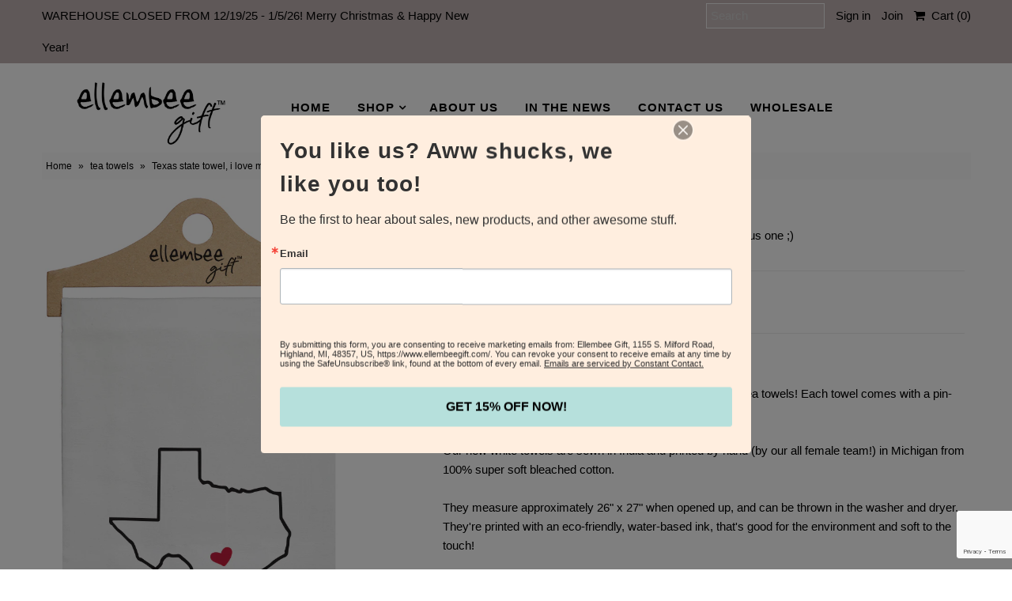

--- FILE ---
content_type: text/html; charset=utf-8
request_url: https://www.google.com/recaptcha/api2/anchor?ar=1&k=6LfHrSkUAAAAAPnKk5cT6JuKlKPzbwyTYuO8--Vr&co=aHR0cHM6Ly93d3cuZWxsZW1iZWVnaWZ0LmNvbTo0NDM.&hl=en&v=7gg7H51Q-naNfhmCP3_R47ho&size=invisible&anchor-ms=20000&execute-ms=30000&cb=tpp4qd7kgziu
body_size: 48909
content:
<!DOCTYPE HTML><html dir="ltr" lang="en"><head><meta http-equiv="Content-Type" content="text/html; charset=UTF-8">
<meta http-equiv="X-UA-Compatible" content="IE=edge">
<title>reCAPTCHA</title>
<style type="text/css">
/* cyrillic-ext */
@font-face {
  font-family: 'Roboto';
  font-style: normal;
  font-weight: 400;
  font-stretch: 100%;
  src: url(//fonts.gstatic.com/s/roboto/v48/KFO7CnqEu92Fr1ME7kSn66aGLdTylUAMa3GUBHMdazTgWw.woff2) format('woff2');
  unicode-range: U+0460-052F, U+1C80-1C8A, U+20B4, U+2DE0-2DFF, U+A640-A69F, U+FE2E-FE2F;
}
/* cyrillic */
@font-face {
  font-family: 'Roboto';
  font-style: normal;
  font-weight: 400;
  font-stretch: 100%;
  src: url(//fonts.gstatic.com/s/roboto/v48/KFO7CnqEu92Fr1ME7kSn66aGLdTylUAMa3iUBHMdazTgWw.woff2) format('woff2');
  unicode-range: U+0301, U+0400-045F, U+0490-0491, U+04B0-04B1, U+2116;
}
/* greek-ext */
@font-face {
  font-family: 'Roboto';
  font-style: normal;
  font-weight: 400;
  font-stretch: 100%;
  src: url(//fonts.gstatic.com/s/roboto/v48/KFO7CnqEu92Fr1ME7kSn66aGLdTylUAMa3CUBHMdazTgWw.woff2) format('woff2');
  unicode-range: U+1F00-1FFF;
}
/* greek */
@font-face {
  font-family: 'Roboto';
  font-style: normal;
  font-weight: 400;
  font-stretch: 100%;
  src: url(//fonts.gstatic.com/s/roboto/v48/KFO7CnqEu92Fr1ME7kSn66aGLdTylUAMa3-UBHMdazTgWw.woff2) format('woff2');
  unicode-range: U+0370-0377, U+037A-037F, U+0384-038A, U+038C, U+038E-03A1, U+03A3-03FF;
}
/* math */
@font-face {
  font-family: 'Roboto';
  font-style: normal;
  font-weight: 400;
  font-stretch: 100%;
  src: url(//fonts.gstatic.com/s/roboto/v48/KFO7CnqEu92Fr1ME7kSn66aGLdTylUAMawCUBHMdazTgWw.woff2) format('woff2');
  unicode-range: U+0302-0303, U+0305, U+0307-0308, U+0310, U+0312, U+0315, U+031A, U+0326-0327, U+032C, U+032F-0330, U+0332-0333, U+0338, U+033A, U+0346, U+034D, U+0391-03A1, U+03A3-03A9, U+03B1-03C9, U+03D1, U+03D5-03D6, U+03F0-03F1, U+03F4-03F5, U+2016-2017, U+2034-2038, U+203C, U+2040, U+2043, U+2047, U+2050, U+2057, U+205F, U+2070-2071, U+2074-208E, U+2090-209C, U+20D0-20DC, U+20E1, U+20E5-20EF, U+2100-2112, U+2114-2115, U+2117-2121, U+2123-214F, U+2190, U+2192, U+2194-21AE, U+21B0-21E5, U+21F1-21F2, U+21F4-2211, U+2213-2214, U+2216-22FF, U+2308-230B, U+2310, U+2319, U+231C-2321, U+2336-237A, U+237C, U+2395, U+239B-23B7, U+23D0, U+23DC-23E1, U+2474-2475, U+25AF, U+25B3, U+25B7, U+25BD, U+25C1, U+25CA, U+25CC, U+25FB, U+266D-266F, U+27C0-27FF, U+2900-2AFF, U+2B0E-2B11, U+2B30-2B4C, U+2BFE, U+3030, U+FF5B, U+FF5D, U+1D400-1D7FF, U+1EE00-1EEFF;
}
/* symbols */
@font-face {
  font-family: 'Roboto';
  font-style: normal;
  font-weight: 400;
  font-stretch: 100%;
  src: url(//fonts.gstatic.com/s/roboto/v48/KFO7CnqEu92Fr1ME7kSn66aGLdTylUAMaxKUBHMdazTgWw.woff2) format('woff2');
  unicode-range: U+0001-000C, U+000E-001F, U+007F-009F, U+20DD-20E0, U+20E2-20E4, U+2150-218F, U+2190, U+2192, U+2194-2199, U+21AF, U+21E6-21F0, U+21F3, U+2218-2219, U+2299, U+22C4-22C6, U+2300-243F, U+2440-244A, U+2460-24FF, U+25A0-27BF, U+2800-28FF, U+2921-2922, U+2981, U+29BF, U+29EB, U+2B00-2BFF, U+4DC0-4DFF, U+FFF9-FFFB, U+10140-1018E, U+10190-1019C, U+101A0, U+101D0-101FD, U+102E0-102FB, U+10E60-10E7E, U+1D2C0-1D2D3, U+1D2E0-1D37F, U+1F000-1F0FF, U+1F100-1F1AD, U+1F1E6-1F1FF, U+1F30D-1F30F, U+1F315, U+1F31C, U+1F31E, U+1F320-1F32C, U+1F336, U+1F378, U+1F37D, U+1F382, U+1F393-1F39F, U+1F3A7-1F3A8, U+1F3AC-1F3AF, U+1F3C2, U+1F3C4-1F3C6, U+1F3CA-1F3CE, U+1F3D4-1F3E0, U+1F3ED, U+1F3F1-1F3F3, U+1F3F5-1F3F7, U+1F408, U+1F415, U+1F41F, U+1F426, U+1F43F, U+1F441-1F442, U+1F444, U+1F446-1F449, U+1F44C-1F44E, U+1F453, U+1F46A, U+1F47D, U+1F4A3, U+1F4B0, U+1F4B3, U+1F4B9, U+1F4BB, U+1F4BF, U+1F4C8-1F4CB, U+1F4D6, U+1F4DA, U+1F4DF, U+1F4E3-1F4E6, U+1F4EA-1F4ED, U+1F4F7, U+1F4F9-1F4FB, U+1F4FD-1F4FE, U+1F503, U+1F507-1F50B, U+1F50D, U+1F512-1F513, U+1F53E-1F54A, U+1F54F-1F5FA, U+1F610, U+1F650-1F67F, U+1F687, U+1F68D, U+1F691, U+1F694, U+1F698, U+1F6AD, U+1F6B2, U+1F6B9-1F6BA, U+1F6BC, U+1F6C6-1F6CF, U+1F6D3-1F6D7, U+1F6E0-1F6EA, U+1F6F0-1F6F3, U+1F6F7-1F6FC, U+1F700-1F7FF, U+1F800-1F80B, U+1F810-1F847, U+1F850-1F859, U+1F860-1F887, U+1F890-1F8AD, U+1F8B0-1F8BB, U+1F8C0-1F8C1, U+1F900-1F90B, U+1F93B, U+1F946, U+1F984, U+1F996, U+1F9E9, U+1FA00-1FA6F, U+1FA70-1FA7C, U+1FA80-1FA89, U+1FA8F-1FAC6, U+1FACE-1FADC, U+1FADF-1FAE9, U+1FAF0-1FAF8, U+1FB00-1FBFF;
}
/* vietnamese */
@font-face {
  font-family: 'Roboto';
  font-style: normal;
  font-weight: 400;
  font-stretch: 100%;
  src: url(//fonts.gstatic.com/s/roboto/v48/KFO7CnqEu92Fr1ME7kSn66aGLdTylUAMa3OUBHMdazTgWw.woff2) format('woff2');
  unicode-range: U+0102-0103, U+0110-0111, U+0128-0129, U+0168-0169, U+01A0-01A1, U+01AF-01B0, U+0300-0301, U+0303-0304, U+0308-0309, U+0323, U+0329, U+1EA0-1EF9, U+20AB;
}
/* latin-ext */
@font-face {
  font-family: 'Roboto';
  font-style: normal;
  font-weight: 400;
  font-stretch: 100%;
  src: url(//fonts.gstatic.com/s/roboto/v48/KFO7CnqEu92Fr1ME7kSn66aGLdTylUAMa3KUBHMdazTgWw.woff2) format('woff2');
  unicode-range: U+0100-02BA, U+02BD-02C5, U+02C7-02CC, U+02CE-02D7, U+02DD-02FF, U+0304, U+0308, U+0329, U+1D00-1DBF, U+1E00-1E9F, U+1EF2-1EFF, U+2020, U+20A0-20AB, U+20AD-20C0, U+2113, U+2C60-2C7F, U+A720-A7FF;
}
/* latin */
@font-face {
  font-family: 'Roboto';
  font-style: normal;
  font-weight: 400;
  font-stretch: 100%;
  src: url(//fonts.gstatic.com/s/roboto/v48/KFO7CnqEu92Fr1ME7kSn66aGLdTylUAMa3yUBHMdazQ.woff2) format('woff2');
  unicode-range: U+0000-00FF, U+0131, U+0152-0153, U+02BB-02BC, U+02C6, U+02DA, U+02DC, U+0304, U+0308, U+0329, U+2000-206F, U+20AC, U+2122, U+2191, U+2193, U+2212, U+2215, U+FEFF, U+FFFD;
}
/* cyrillic-ext */
@font-face {
  font-family: 'Roboto';
  font-style: normal;
  font-weight: 500;
  font-stretch: 100%;
  src: url(//fonts.gstatic.com/s/roboto/v48/KFO7CnqEu92Fr1ME7kSn66aGLdTylUAMa3GUBHMdazTgWw.woff2) format('woff2');
  unicode-range: U+0460-052F, U+1C80-1C8A, U+20B4, U+2DE0-2DFF, U+A640-A69F, U+FE2E-FE2F;
}
/* cyrillic */
@font-face {
  font-family: 'Roboto';
  font-style: normal;
  font-weight: 500;
  font-stretch: 100%;
  src: url(//fonts.gstatic.com/s/roboto/v48/KFO7CnqEu92Fr1ME7kSn66aGLdTylUAMa3iUBHMdazTgWw.woff2) format('woff2');
  unicode-range: U+0301, U+0400-045F, U+0490-0491, U+04B0-04B1, U+2116;
}
/* greek-ext */
@font-face {
  font-family: 'Roboto';
  font-style: normal;
  font-weight: 500;
  font-stretch: 100%;
  src: url(//fonts.gstatic.com/s/roboto/v48/KFO7CnqEu92Fr1ME7kSn66aGLdTylUAMa3CUBHMdazTgWw.woff2) format('woff2');
  unicode-range: U+1F00-1FFF;
}
/* greek */
@font-face {
  font-family: 'Roboto';
  font-style: normal;
  font-weight: 500;
  font-stretch: 100%;
  src: url(//fonts.gstatic.com/s/roboto/v48/KFO7CnqEu92Fr1ME7kSn66aGLdTylUAMa3-UBHMdazTgWw.woff2) format('woff2');
  unicode-range: U+0370-0377, U+037A-037F, U+0384-038A, U+038C, U+038E-03A1, U+03A3-03FF;
}
/* math */
@font-face {
  font-family: 'Roboto';
  font-style: normal;
  font-weight: 500;
  font-stretch: 100%;
  src: url(//fonts.gstatic.com/s/roboto/v48/KFO7CnqEu92Fr1ME7kSn66aGLdTylUAMawCUBHMdazTgWw.woff2) format('woff2');
  unicode-range: U+0302-0303, U+0305, U+0307-0308, U+0310, U+0312, U+0315, U+031A, U+0326-0327, U+032C, U+032F-0330, U+0332-0333, U+0338, U+033A, U+0346, U+034D, U+0391-03A1, U+03A3-03A9, U+03B1-03C9, U+03D1, U+03D5-03D6, U+03F0-03F1, U+03F4-03F5, U+2016-2017, U+2034-2038, U+203C, U+2040, U+2043, U+2047, U+2050, U+2057, U+205F, U+2070-2071, U+2074-208E, U+2090-209C, U+20D0-20DC, U+20E1, U+20E5-20EF, U+2100-2112, U+2114-2115, U+2117-2121, U+2123-214F, U+2190, U+2192, U+2194-21AE, U+21B0-21E5, U+21F1-21F2, U+21F4-2211, U+2213-2214, U+2216-22FF, U+2308-230B, U+2310, U+2319, U+231C-2321, U+2336-237A, U+237C, U+2395, U+239B-23B7, U+23D0, U+23DC-23E1, U+2474-2475, U+25AF, U+25B3, U+25B7, U+25BD, U+25C1, U+25CA, U+25CC, U+25FB, U+266D-266F, U+27C0-27FF, U+2900-2AFF, U+2B0E-2B11, U+2B30-2B4C, U+2BFE, U+3030, U+FF5B, U+FF5D, U+1D400-1D7FF, U+1EE00-1EEFF;
}
/* symbols */
@font-face {
  font-family: 'Roboto';
  font-style: normal;
  font-weight: 500;
  font-stretch: 100%;
  src: url(//fonts.gstatic.com/s/roboto/v48/KFO7CnqEu92Fr1ME7kSn66aGLdTylUAMaxKUBHMdazTgWw.woff2) format('woff2');
  unicode-range: U+0001-000C, U+000E-001F, U+007F-009F, U+20DD-20E0, U+20E2-20E4, U+2150-218F, U+2190, U+2192, U+2194-2199, U+21AF, U+21E6-21F0, U+21F3, U+2218-2219, U+2299, U+22C4-22C6, U+2300-243F, U+2440-244A, U+2460-24FF, U+25A0-27BF, U+2800-28FF, U+2921-2922, U+2981, U+29BF, U+29EB, U+2B00-2BFF, U+4DC0-4DFF, U+FFF9-FFFB, U+10140-1018E, U+10190-1019C, U+101A0, U+101D0-101FD, U+102E0-102FB, U+10E60-10E7E, U+1D2C0-1D2D3, U+1D2E0-1D37F, U+1F000-1F0FF, U+1F100-1F1AD, U+1F1E6-1F1FF, U+1F30D-1F30F, U+1F315, U+1F31C, U+1F31E, U+1F320-1F32C, U+1F336, U+1F378, U+1F37D, U+1F382, U+1F393-1F39F, U+1F3A7-1F3A8, U+1F3AC-1F3AF, U+1F3C2, U+1F3C4-1F3C6, U+1F3CA-1F3CE, U+1F3D4-1F3E0, U+1F3ED, U+1F3F1-1F3F3, U+1F3F5-1F3F7, U+1F408, U+1F415, U+1F41F, U+1F426, U+1F43F, U+1F441-1F442, U+1F444, U+1F446-1F449, U+1F44C-1F44E, U+1F453, U+1F46A, U+1F47D, U+1F4A3, U+1F4B0, U+1F4B3, U+1F4B9, U+1F4BB, U+1F4BF, U+1F4C8-1F4CB, U+1F4D6, U+1F4DA, U+1F4DF, U+1F4E3-1F4E6, U+1F4EA-1F4ED, U+1F4F7, U+1F4F9-1F4FB, U+1F4FD-1F4FE, U+1F503, U+1F507-1F50B, U+1F50D, U+1F512-1F513, U+1F53E-1F54A, U+1F54F-1F5FA, U+1F610, U+1F650-1F67F, U+1F687, U+1F68D, U+1F691, U+1F694, U+1F698, U+1F6AD, U+1F6B2, U+1F6B9-1F6BA, U+1F6BC, U+1F6C6-1F6CF, U+1F6D3-1F6D7, U+1F6E0-1F6EA, U+1F6F0-1F6F3, U+1F6F7-1F6FC, U+1F700-1F7FF, U+1F800-1F80B, U+1F810-1F847, U+1F850-1F859, U+1F860-1F887, U+1F890-1F8AD, U+1F8B0-1F8BB, U+1F8C0-1F8C1, U+1F900-1F90B, U+1F93B, U+1F946, U+1F984, U+1F996, U+1F9E9, U+1FA00-1FA6F, U+1FA70-1FA7C, U+1FA80-1FA89, U+1FA8F-1FAC6, U+1FACE-1FADC, U+1FADF-1FAE9, U+1FAF0-1FAF8, U+1FB00-1FBFF;
}
/* vietnamese */
@font-face {
  font-family: 'Roboto';
  font-style: normal;
  font-weight: 500;
  font-stretch: 100%;
  src: url(//fonts.gstatic.com/s/roboto/v48/KFO7CnqEu92Fr1ME7kSn66aGLdTylUAMa3OUBHMdazTgWw.woff2) format('woff2');
  unicode-range: U+0102-0103, U+0110-0111, U+0128-0129, U+0168-0169, U+01A0-01A1, U+01AF-01B0, U+0300-0301, U+0303-0304, U+0308-0309, U+0323, U+0329, U+1EA0-1EF9, U+20AB;
}
/* latin-ext */
@font-face {
  font-family: 'Roboto';
  font-style: normal;
  font-weight: 500;
  font-stretch: 100%;
  src: url(//fonts.gstatic.com/s/roboto/v48/KFO7CnqEu92Fr1ME7kSn66aGLdTylUAMa3KUBHMdazTgWw.woff2) format('woff2');
  unicode-range: U+0100-02BA, U+02BD-02C5, U+02C7-02CC, U+02CE-02D7, U+02DD-02FF, U+0304, U+0308, U+0329, U+1D00-1DBF, U+1E00-1E9F, U+1EF2-1EFF, U+2020, U+20A0-20AB, U+20AD-20C0, U+2113, U+2C60-2C7F, U+A720-A7FF;
}
/* latin */
@font-face {
  font-family: 'Roboto';
  font-style: normal;
  font-weight: 500;
  font-stretch: 100%;
  src: url(//fonts.gstatic.com/s/roboto/v48/KFO7CnqEu92Fr1ME7kSn66aGLdTylUAMa3yUBHMdazQ.woff2) format('woff2');
  unicode-range: U+0000-00FF, U+0131, U+0152-0153, U+02BB-02BC, U+02C6, U+02DA, U+02DC, U+0304, U+0308, U+0329, U+2000-206F, U+20AC, U+2122, U+2191, U+2193, U+2212, U+2215, U+FEFF, U+FFFD;
}
/* cyrillic-ext */
@font-face {
  font-family: 'Roboto';
  font-style: normal;
  font-weight: 900;
  font-stretch: 100%;
  src: url(//fonts.gstatic.com/s/roboto/v48/KFO7CnqEu92Fr1ME7kSn66aGLdTylUAMa3GUBHMdazTgWw.woff2) format('woff2');
  unicode-range: U+0460-052F, U+1C80-1C8A, U+20B4, U+2DE0-2DFF, U+A640-A69F, U+FE2E-FE2F;
}
/* cyrillic */
@font-face {
  font-family: 'Roboto';
  font-style: normal;
  font-weight: 900;
  font-stretch: 100%;
  src: url(//fonts.gstatic.com/s/roboto/v48/KFO7CnqEu92Fr1ME7kSn66aGLdTylUAMa3iUBHMdazTgWw.woff2) format('woff2');
  unicode-range: U+0301, U+0400-045F, U+0490-0491, U+04B0-04B1, U+2116;
}
/* greek-ext */
@font-face {
  font-family: 'Roboto';
  font-style: normal;
  font-weight: 900;
  font-stretch: 100%;
  src: url(//fonts.gstatic.com/s/roboto/v48/KFO7CnqEu92Fr1ME7kSn66aGLdTylUAMa3CUBHMdazTgWw.woff2) format('woff2');
  unicode-range: U+1F00-1FFF;
}
/* greek */
@font-face {
  font-family: 'Roboto';
  font-style: normal;
  font-weight: 900;
  font-stretch: 100%;
  src: url(//fonts.gstatic.com/s/roboto/v48/KFO7CnqEu92Fr1ME7kSn66aGLdTylUAMa3-UBHMdazTgWw.woff2) format('woff2');
  unicode-range: U+0370-0377, U+037A-037F, U+0384-038A, U+038C, U+038E-03A1, U+03A3-03FF;
}
/* math */
@font-face {
  font-family: 'Roboto';
  font-style: normal;
  font-weight: 900;
  font-stretch: 100%;
  src: url(//fonts.gstatic.com/s/roboto/v48/KFO7CnqEu92Fr1ME7kSn66aGLdTylUAMawCUBHMdazTgWw.woff2) format('woff2');
  unicode-range: U+0302-0303, U+0305, U+0307-0308, U+0310, U+0312, U+0315, U+031A, U+0326-0327, U+032C, U+032F-0330, U+0332-0333, U+0338, U+033A, U+0346, U+034D, U+0391-03A1, U+03A3-03A9, U+03B1-03C9, U+03D1, U+03D5-03D6, U+03F0-03F1, U+03F4-03F5, U+2016-2017, U+2034-2038, U+203C, U+2040, U+2043, U+2047, U+2050, U+2057, U+205F, U+2070-2071, U+2074-208E, U+2090-209C, U+20D0-20DC, U+20E1, U+20E5-20EF, U+2100-2112, U+2114-2115, U+2117-2121, U+2123-214F, U+2190, U+2192, U+2194-21AE, U+21B0-21E5, U+21F1-21F2, U+21F4-2211, U+2213-2214, U+2216-22FF, U+2308-230B, U+2310, U+2319, U+231C-2321, U+2336-237A, U+237C, U+2395, U+239B-23B7, U+23D0, U+23DC-23E1, U+2474-2475, U+25AF, U+25B3, U+25B7, U+25BD, U+25C1, U+25CA, U+25CC, U+25FB, U+266D-266F, U+27C0-27FF, U+2900-2AFF, U+2B0E-2B11, U+2B30-2B4C, U+2BFE, U+3030, U+FF5B, U+FF5D, U+1D400-1D7FF, U+1EE00-1EEFF;
}
/* symbols */
@font-face {
  font-family: 'Roboto';
  font-style: normal;
  font-weight: 900;
  font-stretch: 100%;
  src: url(//fonts.gstatic.com/s/roboto/v48/KFO7CnqEu92Fr1ME7kSn66aGLdTylUAMaxKUBHMdazTgWw.woff2) format('woff2');
  unicode-range: U+0001-000C, U+000E-001F, U+007F-009F, U+20DD-20E0, U+20E2-20E4, U+2150-218F, U+2190, U+2192, U+2194-2199, U+21AF, U+21E6-21F0, U+21F3, U+2218-2219, U+2299, U+22C4-22C6, U+2300-243F, U+2440-244A, U+2460-24FF, U+25A0-27BF, U+2800-28FF, U+2921-2922, U+2981, U+29BF, U+29EB, U+2B00-2BFF, U+4DC0-4DFF, U+FFF9-FFFB, U+10140-1018E, U+10190-1019C, U+101A0, U+101D0-101FD, U+102E0-102FB, U+10E60-10E7E, U+1D2C0-1D2D3, U+1D2E0-1D37F, U+1F000-1F0FF, U+1F100-1F1AD, U+1F1E6-1F1FF, U+1F30D-1F30F, U+1F315, U+1F31C, U+1F31E, U+1F320-1F32C, U+1F336, U+1F378, U+1F37D, U+1F382, U+1F393-1F39F, U+1F3A7-1F3A8, U+1F3AC-1F3AF, U+1F3C2, U+1F3C4-1F3C6, U+1F3CA-1F3CE, U+1F3D4-1F3E0, U+1F3ED, U+1F3F1-1F3F3, U+1F3F5-1F3F7, U+1F408, U+1F415, U+1F41F, U+1F426, U+1F43F, U+1F441-1F442, U+1F444, U+1F446-1F449, U+1F44C-1F44E, U+1F453, U+1F46A, U+1F47D, U+1F4A3, U+1F4B0, U+1F4B3, U+1F4B9, U+1F4BB, U+1F4BF, U+1F4C8-1F4CB, U+1F4D6, U+1F4DA, U+1F4DF, U+1F4E3-1F4E6, U+1F4EA-1F4ED, U+1F4F7, U+1F4F9-1F4FB, U+1F4FD-1F4FE, U+1F503, U+1F507-1F50B, U+1F50D, U+1F512-1F513, U+1F53E-1F54A, U+1F54F-1F5FA, U+1F610, U+1F650-1F67F, U+1F687, U+1F68D, U+1F691, U+1F694, U+1F698, U+1F6AD, U+1F6B2, U+1F6B9-1F6BA, U+1F6BC, U+1F6C6-1F6CF, U+1F6D3-1F6D7, U+1F6E0-1F6EA, U+1F6F0-1F6F3, U+1F6F7-1F6FC, U+1F700-1F7FF, U+1F800-1F80B, U+1F810-1F847, U+1F850-1F859, U+1F860-1F887, U+1F890-1F8AD, U+1F8B0-1F8BB, U+1F8C0-1F8C1, U+1F900-1F90B, U+1F93B, U+1F946, U+1F984, U+1F996, U+1F9E9, U+1FA00-1FA6F, U+1FA70-1FA7C, U+1FA80-1FA89, U+1FA8F-1FAC6, U+1FACE-1FADC, U+1FADF-1FAE9, U+1FAF0-1FAF8, U+1FB00-1FBFF;
}
/* vietnamese */
@font-face {
  font-family: 'Roboto';
  font-style: normal;
  font-weight: 900;
  font-stretch: 100%;
  src: url(//fonts.gstatic.com/s/roboto/v48/KFO7CnqEu92Fr1ME7kSn66aGLdTylUAMa3OUBHMdazTgWw.woff2) format('woff2');
  unicode-range: U+0102-0103, U+0110-0111, U+0128-0129, U+0168-0169, U+01A0-01A1, U+01AF-01B0, U+0300-0301, U+0303-0304, U+0308-0309, U+0323, U+0329, U+1EA0-1EF9, U+20AB;
}
/* latin-ext */
@font-face {
  font-family: 'Roboto';
  font-style: normal;
  font-weight: 900;
  font-stretch: 100%;
  src: url(//fonts.gstatic.com/s/roboto/v48/KFO7CnqEu92Fr1ME7kSn66aGLdTylUAMa3KUBHMdazTgWw.woff2) format('woff2');
  unicode-range: U+0100-02BA, U+02BD-02C5, U+02C7-02CC, U+02CE-02D7, U+02DD-02FF, U+0304, U+0308, U+0329, U+1D00-1DBF, U+1E00-1E9F, U+1EF2-1EFF, U+2020, U+20A0-20AB, U+20AD-20C0, U+2113, U+2C60-2C7F, U+A720-A7FF;
}
/* latin */
@font-face {
  font-family: 'Roboto';
  font-style: normal;
  font-weight: 900;
  font-stretch: 100%;
  src: url(//fonts.gstatic.com/s/roboto/v48/KFO7CnqEu92Fr1ME7kSn66aGLdTylUAMa3yUBHMdazQ.woff2) format('woff2');
  unicode-range: U+0000-00FF, U+0131, U+0152-0153, U+02BB-02BC, U+02C6, U+02DA, U+02DC, U+0304, U+0308, U+0329, U+2000-206F, U+20AC, U+2122, U+2191, U+2193, U+2212, U+2215, U+FEFF, U+FFFD;
}

</style>
<link rel="stylesheet" type="text/css" href="https://www.gstatic.com/recaptcha/releases/7gg7H51Q-naNfhmCP3_R47ho/styles__ltr.css">
<script nonce="qPVglv-1K7aKFEgU2mfcew" type="text/javascript">window['__recaptcha_api'] = 'https://www.google.com/recaptcha/api2/';</script>
<script type="text/javascript" src="https://www.gstatic.com/recaptcha/releases/7gg7H51Q-naNfhmCP3_R47ho/recaptcha__en.js" nonce="qPVglv-1K7aKFEgU2mfcew">
      
    </script></head>
<body><div id="rc-anchor-alert" class="rc-anchor-alert"></div>
<input type="hidden" id="recaptcha-token" value="[base64]">
<script type="text/javascript" nonce="qPVglv-1K7aKFEgU2mfcew">
      recaptcha.anchor.Main.init("[\x22ainput\x22,[\x22bgdata\x22,\x22\x22,\[base64]/[base64]/[base64]/[base64]/[base64]/[base64]/[base64]/[base64]/[base64]/[base64]\\u003d\x22,\[base64]\\u003d\\u003d\x22,\x22HTfCssO9w5lawrnCjXAJZRTCjHPDjMKmw43Cn8KlGMKIw6pwFMOIw6zCkcO8Sy/Dll3CiUZKwpvDlhzCpMKvPR1fKXHCtcOCSMKERhjCkhLCpsOxwpMpwqXCswPDnlJtw6HDkU3CoDjDpMOdTsKfwrHDpkcYGn/DmmcnOcOTbsO2f0cmIE3DokMmVEbCgwMgw6R+woLCk8OqZ8OMwqTCm8OTwqnCrGZ+C8K4WGfCmgAjw5bCv8KobnM4dsKZwrYFw4Q2BBfDkMKtX8KASV7Cr3HDhMKFw5duJ2kpXGlyw5d5wqZowpHDpMK/w53CmjzCmx9ddsKAw5gqDRjCosOmwq92NCVIwr4QfMKAYBbCuzUIw4HDuDfClXc1QEUTFhvDqhcjwrbDtsO3Ly1uJsKQwpp0WsK2w5fDvVA1M28CXsOBRsK2wpnDpsOZwpQCw4jDqBbDqMKxwoU9w519w6wdTUjDn04iw4/CmnHDi8KEVcKkwos1wpXCu8KTV8OQfMKuwqdiZEXCnAxtKsK/[base64]/w5XCnFvCjVx2HCZ5KGBhe8KzESFvw5HDuMKrDT8VIMOcMi5gwpHDssOMwph7w5TDrnfDtjzClcKqJn3DhGsdDGZqHUg/w5AKw4zCoHHCt8O1wr/CmnsRwq7CmXsXw77Cnys/Lg/CjH7DscKQw6syw47CisO3w6fDrsKow61nTw89PsKBAUAsw53Cr8OyK8OHGcOSBMK7w57CtTQvE8OabcO4wqZ2w5rDkxbDuRLDtMKRw7/[base64]/PsOefxjDkRjCuMKSw6tjYVXDusORwrIkR8O3wqXDrsKUSsONwqfCsQYHwqTClmRHeMOpwpnCk8O/F8KuBsOPw6IRfcKsw7BkJsOEwrvDoWLCtMKoEHLDpcKaX8O4HsO3w7PDhcOjcDzDlcOOwrbCksO2IsKWwpDDpcOvw7lRw4o4JS02w71DYAI4djDDg0fDn8OUHcKjOMOhw6MjMsORRcK7w6wwwo/CqsKiw5/[base64]/IFbCnTRrw6bDjMOJSsO7wo3CpMO1CiIow5Nzwo0UQMOKH8KuAD4vDcOkfWcbw54VH8OMw7jCsUw+W8ORf8KUdcKCw5dDwoAewo3Cm8Oqw5zDvnY/AHPDrMKxw4UAwqZzRxfCjwXDq8KOVwDDrcK7w4zCu8KSw4zCsggnfTQtw5Mdw6/[base64]/FiHDusO5wp7DgDHCoMKfQz0cw5lebzvCt1QxwrZaJcK2wrVOIsOTZhXClk9twqEJw4rDi05nwqhoCsO/Um/CvgHCm2B0DWhqwpVEwrLCs3dawqpNw4FmcxbChsO5NMO2wrvClWUHYyxMHzXDscO4w47DpcKiwrV8QsO3R39Twr/[base64]/LHvDqMKnw6/[base64]/Ch2zCnsOHwoTDhG3Ds1PDvMKfAnVrwrXDnMKrwpXCgcOZUcKOw7IEZBbChDdwwqnDh2kCbcKUZcK1Xi7Cu8OfAsKgS8KjwoQZworComDDscKUccK+PsOuwr4JBsOew4Jlwp3DqcOae0sMUcO7woo/YMK5K1LDicO/w6tgOMOzwprDn0HDtjt4wpkIwrZfW8KiasKsHSHDgUJALMKiwovDs8KYw6vCusKiw7LDgG/ChmDChcK0wpfCusKAw5fCtWzDnsKHN8KhbXbDucO8wrbDr8Kcw5/DnMO6wrMKMMK3wrtVZTAEwpIAwqMFBcKEworCqUHDlMKww5PCn8OLNVhIwoxBw6HCssK0woEsF8KjOG/Dr8Olwp/CqcOCwo7CunnDnAHCo8ONw43DrsKQwp4FwqsfZ8O6wrE0wqRYa8OYwpIQc8OQw6dHaMKSwoE4w6B2w6HCkxjCsD7DoXbCu8OHFsKcw6N6wpnDn8OZUMOuKj0PC8KReT5ndsOCGsKyVcK2HcKEwoLCrUHDpMKOw7zCqC/DvAN+fz3ChA0zw69Ow6gXw57ClwbDqE7DjcKtPcK3wogVwrrCrcKzw53Djzl0TMKIYsK5w6zDqcKiIQ9HekDCoVZTwqPDnE0Pw5vCq2DDo1xNw7AZM27CrcOVwqEow7PDjkg5HcKZXcK4H8K/eRhVF8O0c8OFw5ZcWwjDlH3CrMK7WG9hGAduwqoGO8K6w6hQwprCrGJHw63CiHDDicO6w7DDiw/[base64]/CvcKoQ2ZVwpzDsGVEw5XCmcODW8O9woLCsMOeDTp1AsORw6EtV8OuNQRjAsKfw5rCq8OewrHCtMO8M8KZwpEvEcKkwojDihTDq8OYe2nDn14+wqZ+wrXCvcOjwqJhRGXDu8OfUhN2N1xIwrTDv2dtw7DChsKBWcOhFG12w5E6KMK+w7LDisOzwr/CocOEZFp1ADNCOmIDwrjDtQRRf8OJwrsIwoZ+GMK7E8K6ZcK5w5XDmMKfA8O3wrLClsKow6Mww4kcw6k1f8KubiQwwrvDjsOTw7DCssOIwp3DnELComvDvMO9wr9aw4jCvMKTVsKUwrd5UsKCw5vCvR8bWsKhwqQ1w7IBwoTDn8K/[base64]/CucOOP2LCs1U+wr/CsyfDgVpWw75GecKlNmFqwqTChcKpw6DDq8KIwq/DhWFWLMOGw7bDqsK/JUEnw5DCt18Qw7fDnFoTw5/DhMKLGlLDnG/CksKMAEZxw63CuMOuw7oewqrCn8OawpRjw7TClsK8El1FZDNQLcKAw6rDqmcCw7kOB1LDncOwYMOlTsO4QlprwrLDvyZ0wq/CpBjDq8OPw5M5fcOvwrtJfsKXaMKdw6cvw5rDkMKpWAzCsMKtw5jDu8O5wprCm8KqUWQbw5RmfHTDsMOywpfCpsO0w4TCqsOtwpTCvBPDoW5zwp7DgsKGDA1cUibDsj5sw4XCp8KMwovDrXbCvcKtw4h0w43CicKOw6dJeMKawoXCpD/CjgfDi1snVRfCqHQ6cS8uwrRlbsKzfyAFIgjDl8OCw7FXw45yw63Di1zDpmfDtsK5wpTCv8KZwpIrSsOYScOoDWJjDcOow6fCrWRAN2fDgMKcaF/CtcOQwrAgw57Crk/CjG/DoUrCvn/[base64]/DssOJwpYrRjXCjMKKw7jCo8OCBk3Dm8OxwpnDlsKuMy7DokESwo8MYcK6wr3DoH9nw58FBcOkYWd+Hy1owpPDqlkAEsOvRsK/O0gcQHtXFsO6w6jDksKVT8OVBSg6KUfCjhosczXClsK9woHCkUbDrV3Dt8OXwr/CmCnDhhLDvsOgLcKuI8KqwqLCusO8A8K7TMOlw7bCugDCqkHCunk4w43CksO1CjxYwqLCkiNww6Igw6VHwo9JJFcfwqgmw4NEFw5RdVXDoDPDnsOqWB1zwoMvQhXCml4DQsKrNcODw5jCgnHCksKcwrDCocOWXMO7FRDDgXRtw5/Cn3/CvcOJwpwywqnDmcOgJDrDv0kvw5PDr3o6cR3DtMO9wqYDw4TDnDtBP8K8w79pwrHDtMKhw6XDsk8pw4rCrsKbwqF1wqZvJ8Olw7/[base64]/CjsOsIhZcwovCt3TCpFEcLj7ClXcgGw7CumfCrClQASnCocK7w5fDgRTCvk4BBMOhw7gfBcOHwroRw5zCg8O8Eypcw6TCj1vCjzPCjkfDiVopTsOMasOEwrs5wprDryBqwozChMKVw5/[base64]/wpTDhyxYIsOPJHEIcnPCpsKkw6hiUTLCg8OOwpPClcK8wqUyworDpcKCw7zDknrDnMK+w7DDnhbDmsK1w63Co8ONHUbCssKpFsOdw5A5RsK3X8OOOMKPe2gzwq8hd8OVD0jDr17DnGHCqcO4ag/[base64]/Dq8OsK0FXw7XCrjlLVhN6w4fCvsOKEsKyLRnClXBfwoxUCxPCpsO5w4p/ej4cN8Omwo8xJsKlMcOCwrE4w5hGaWDDnXYHwqnDtsK/[base64]/CpcOcWBrCgyrDhsOxw5rCli5DIsOzwqnCrhEUCW3DgmMSwqoeKsOpw4FiB2DDq8KMeT4Sw7teR8OSwo/Di8K5RcKea8KswrnDnMK/RAVlwpcDbMKydcOdwrbDt3DCucOqw7LCpgkOX8OmPBbCgi8Rw7FMXHBNwpnCjnhlw43Ck8OSw48ZXsKRwr3Dq8OjAMKbwrjDt8KEwrDCmzXDqXdoaRfDtMK4Mm1KwpLDm8KkwqBBw4nDtMOAwpPCiE5sVE44wp4Xwp/[base64]/CkcOhwpDDl8OCw6k8IxjCjFHDqB8GFWfDvUInw4svw4XCgk/CjGLCvcKYwqLCig4LwrzCt8KewoUfd8KuwoBoEBPDhmcFUsONw6MFw6bCtMO4wqTDvcOxPSvDh8KNwqjCpgrDhMKmNMKZw4rCusK2wofCtzwwF8KfXnpNw5p+w64rwooUw48dw77DllpTAMOSwrMvwoV+OzRRwq/[base64]/[base64]/ClcOqwokJwp0cMcKhLUdrS8KQwo8MfcO7Z8O9wr3DvcOfw7DDshdDOMKKZ8KhXxrCg21Pwp45w5IEX8KvwoXCjQfCpEReU8KLZcKmwr4JOXceDg1yV8OewqPCiiPDiMKEw4/[base64]/CgVDCpQTCk8K4w6lQdx0yKsKYekocw7IAw5JOVMKOw5EYWl7Du8O9w4zDucKwUsO3wqd/dTzCjgjCncKMDsOUw5fDgsKswp/CtsO9wprCgGxzwow0eGDCuxReYE3DnwnCr8Kqw6bDiHAVwpggw4Eewr47ScKVZcO6MQPCkcKdw4NgOT5/[base64]/CvsOIwpQow6EfVQ/CtyE8AhVWw7dvAhZ8w6Ugw67DpMOhwo0YRMKqwqNlL1NSZHrDmMKDOsOtScOhGA9rwrJ+D8KwXWttwp4Kw5QxwrvDuMOWwrMWbQ3DisKAw47Dmy1iCxd2YcKQMEnDg8KDw5FnZ8OVYmMqScOZQsOcw54aWV9qUMOaey/DqSLDn8OZw6bDjMOEJ8O4wrJRw6rDmcKXEHzCqcKKdsK6WCBSCsO0InDCswAvw7bDu3PDj3zCtzrDmTjDqBcowojDii/DvsOKEwYXCMK1wpZOw7sjw6LClBg7w5BRBMKJYBzCv8K7DsO1W0PCqS7DpRAJFjcIIcO0N8OHw44fw6gAAcObwqnClkg/FgvDtcKQw5cGEsOUKSPDrcKMwpfDiMOQwpdhw5B2QVsaEEHCsF/Cp1rDuCrDlMKBb8KgZ8O8KlvDucOhaSLDilplf13Dn8KwbcOGwr0mbWBlR8KSdsKVwqBpTMObwqTDsnABJAXCrDNdwoYowo/CvEXDiypKw653wp/CllDCtcKqSMKbw77CiypOwqjDkV58SsKkc0Jkw7BVw5hVw6Z0wplSQcOiDsOqUsOoQ8OiO8Ofw6rDlBfCv1PDlMKrwqzDj8KxW2HDpysEwqnCosOVworCicKGGQ1owoB9wpHDoTM7N8OBw5/CqksUwol3w6IWRcOGwovDnGQIYmBtEcKIBMOIwrcQNsOaQi/DpsOXMMOZFcKUwoQqfMK7PcKhw4oUUATCjnrDrB1HwpY+fwXCucKiesKewoYXbMKfUMKYOVjCr8OJUcKJw73Dm8KoOUV6woJpwrbDl0tmwrDDmzp0wovCjcKUH2MqAR8EQ8OXPnzDjjB+WBxaPyXDjwXChMO1A003w5h2MsKVLcKPfcOpw5F3wqPDrwJDIgbDoTB/DmZ4w7BEMCDDicOLc3rClDwUwroPKXM/w6/DgsKRw6LCnsOgwo5Yw57CnBVIwqbDkMOiw7XCi8OfQxdCNMOtAw/CnsKLRcOLNDDDnABuw6/[base64]/Dl8Kqw7g5w5jDnkrDnUPClC/Co3lWwozDhMOuw7sOMcOww4fCrcOAw6kuf8KrwojCh8KUFcONQ8OJw71dXgdLwo7Dl2zDmsOpQcO9w60Kw6hzAsOiVsOqwrYkwoYMaQHCoj9Sw5bDgCc9wqY1eArDmMOPw4PCvgDCoxhwX8OseXjCqsOcwrnDsMOjwp/[base64]/CrcOTwoBmV8OUesOaIHzCv8Kzw60aw74jK1hgfMKVwronwpgJwpkVacKDwrwEwpZpHsOZIcOFw6E/w7rCikbCg8KPw7HDr8KxIRQbKsKuUwjDrsKswqBlw6TCjMK2PcOmwojCksOAw7p6SMKWwpA5TDPDjDw3fMK+w7nCvsOAw70Md2/DiR7DkcO6f17CmTBtGMOaKDrDmsOScsKBL8OlwrkdJMOJw4XCjsOowrPDlDV5AgHDhRU3w5N+woUiTsK8wp7Dt8KRw6U0w5LDow87w6jCu8K4wqrCrWYkwpp/wqYOKMKhw6nDohDCq0DDmMOaX8Kqwp/DnsOlVsKiwojDmsOZw4IkwqBzCW7Dj8K+OB5cwrbCjcOhwrvDosKMwr13wqDCgsOTwp4UwrjCr8K0wr3DoMOlbD8bUhbDp8K+O8K8WzfDpCMONn7CsQE1w5vCnATDksOQwpAmw7sodE1aRcKJw7sDJFl7woTCpwglw7zDn8OxfCA3wooEw5XCvMO4LsO4wq/Dul8ew4nDtMKkFlXCosK7w7HCpxgqCXMtw7ldD8KMVA/CpRzDtcO5c8OaA8O4wr7Dpg7Ct8OYe8KHw47Dr8K2IsKYw4hpwq/CkgNxLMOywphBIHXCtnvDkcKqwpLDjcODw6l3wpDCl3JaHMOhw61kwpJjw7BGw5DCr8KAC8KrwprDqcK7Z08edinDlWRyD8K/[base64]/[base64]/CtMOVQzRIw4IXwrMkwqXChUTCvsKaEMO+w4fDhioawo9ewoNvwrBTwr3DpEfDmV/[base64]/Y8KPDHo3SMKGw5rDrRZMUELCoAFjS3NyOGHDhCXDnQDCr1nDpsK/XsKXfMKPTsO4H8OMaDowEht6WMKJNmVYw5jCocOqJsKrwr5+w50Vw7TDqsOMw5MdwrzDoUrCnMOdbcKbw5xzMioyPH/[base64]/Cj8O1WcKCCsO1WXfDqGMgw61+w6vDt8KjGMKXw6/Di31rwoHCkcKowrp2YAzCpMOaKcK4wq7CoC3CnQV7wrk/wrgMw7deOkrCtHkiwqDCg8K3P8K0NGbCs8KUwoUGwq/[base64]/DkRN8w7M+fsKlw4xdwqUHLsOmb8Oaw4LCp8KQQsKmwo4pwqHDiMOnYkosOcOoPS7CisOywpxGw4NLwpQ9wpzDi8ORQMKkwo/ClMKKwrUZTWrDnMKNw5bCmMKRGyhfw5/Dr8KkJGLCo8Ohwo3Dg8OMw4XCk8OdwpM/w77CksKhR8OoQMOSAy3DiFLClcKGGiDCncOVwonDqMK0N1VMJXwhw7VMwqNIw4xHwrILC1bCgU/DkTrCvT0tT8OlTCchw5ISwpzDjGzCkMO1wq9uU8K0VQTDvwjCm8KEewPCmm3Cn18pFsOKYCIEVlnDhcODw4IUwrFtRMO3w5/[base64]/[base64]/[base64]/DuXkyFQfDr0TCg8Ozw43Di8KUwobDrWBAwq3DsXXDj8OOw5/Dpkhnw7RJCsOQwozCowMzwpPDiMK0w5hpw53Dmy7DlHLDkHfCvMOvw5HDpijDpMKaZMOcaALDoMO6b8KcOkFUQsKWfsOFw5TDucKrW8K0wqjCi8KPA8OQw6pBw5fDgcKKw6pmEFPCuMO5w49+VcOMe1TDksO5CB7CsCYDTMOeO0/[base64]/wrTCgRnDncK+wqLCj8OgwowewqbCoEQjw7VVwoBhw4MlbRHCr8KYw7ojwrFmKUYNw7UBB8OBwrvDmwBYPcKSYcKQKsKbw7rDl8OxHMK7IsK3w5PDvyDDvHzClg7CqcO+woXCgsK+IH3DiVhGWcKbwqXCjE1geQtYWGBGS8O7wo5OajVYIXBiw48Aw40Mwqh/AsKtw6FoAcOJwooFwqDDgMOlPXgOPkPCtSZJw7/CucKxMngiwoRrMsOkw6vCu1fDkSMqw4UhAsOhXMKmJDDDrgfDqMK4wpTDi8KfIToKXS1Yw7IfwrwHw7fDl8KDBVHCoMKBw6hkNj5Lw7lAw5vDhcOGw4EuBcOJwobDgnrDuA1eAMOIwr1/[base64]/DkTsSwoLDksKUwo3DnmVVQsOvwqggLiACwo1Sw68uUcK1w5h2wq5VN18iw41MSsKbwoXDl8KZwrVxDcOIw5TCkcOGw6suTCDDssKiWMKdQT/[base64]/CqX1NK3/Do8KgwpnDo8OYMj/DozjCjcOyw5nDhgnDn8O7w79+cQHCt1tEFlLCtcKkXGM2w5bCusK/TmlfVsKzbDTDn8KEaDjDq8KBw5wqK3l1O8OgHsKNMDlnbFjDs1jCviMXwoHDoMKrwrVgcyzChxJ2ScKVw4rCnRnCjVvCmsKtXsKtwoQfMcKPH1xWwqZPPcOEbT9IwrHDmGI4I1V+w7TCvUd/w51mw6UGIHQ0fMKZw7xbw6NkacKXw7s+a8KbRsOiaybDqsOcOgZyw4zDnsOrJVEoKTrDl8Kww4RDLiEYw5MTwqjDoMKYdcO4w5UEw4rDh1/DisKqwp/Dv8OOVMOfVcOuw4zDn8K6R8K7bMKxwrXDgzzDhT3Crk0KPijDpMO9wrTDkC/[base64]/OkdgG8KXwpzDp0AEw41wecKVDsKiwpTDj2HCkzHDnsOHecOpUhHCmcKowovCiGIgwq5Vw4ExKcKMwpsSWD3DvVNmemNMasKVwqHDtgJEegchw67CncOTSsOqwp7Di0fDu37CscOiwooIZzV5w6N8SMKzMMOHw7XDo1k6ecK5wp1Od8OXwq/[base64]/Cnj9xw5LCpcKGw7nDgGrCo8O9w75sDHnDkHNqwr90Z0PCnAvDpsO7Q0FxVcKCPMKmwpHDqGJnw7LCgBjDkQDDoMOwwo03fX/CicKocDJ7wqwfwoQXw7PCh8KncRxswpLCoMKowrQ2UX/DgMOZw4/CgFpLw6DDlsK8GUt2XcOLSsOqw5vDsjjDj8OMwrPCgsOxPcO4Z8KVAMKTw4fCgw/[base64]/w4fDjF4+wrguwo7CrcKGT0twRgkYwoXDgw3ClGPCkHHDkcORIMK4w6nDjhXDnsKCQEjDpgEgw6IHb8Kawp/Dp8OYNcO4wqnCgsKDIWTDnX/CujfDo23CsAkzwoMnScOmTcK3w4suI8KawrPCosK4w6kbE3fDlcOZBBNIKMOUVcOaVybCgV/CiMOPw7YcN1nDgTJuwo45NMOteGRkwrrCr8OWFMKpwqDCjAtyIcKTcV8wdMK3YR7DgcK4aHHCisKQwqpNW8K6w57Do8OrHVkQfxvDpVU5T8OCdBzCpsO8wpHCrMOuPsKEw4l3bsK/XMK5aWsILDvDshRjw4Y0wpLDpcOwI8O7ScO9cXxIeDjDvw5cwrTDo0fDsCcHcWwzwpRVVsK5w4NzUh/Ch8O0dMK4CcOpY8KVe0hIelzDtEvDpcOlJMKlYMO8w7LCgk3Co8ONdgIuInDCkMKLTQAiKEotZMKaw4PDoALCtDzDhwg5w5Miwr/CnQTCiihgQsO2w7TDgx/DmcKDLx3CuzpIwpjDrsOZwrNLwpAaf8Odwq/DvsOwHGF/dB3DiyIxwrAnwp8fMcKew4PDtcO0w6UFw58ARCg9Z3vCi8KdDzXDrcOHY8KyfTfDkMKRw63DvcO2HcOVwrkiYBMPwpXDuMOSfAnCocO6woXCnsOzwpskCMKCfF8KJkBED8OBbsOIZsOaQgjCrBHDvMO5w6BrWAHDo8KYw5fDpRZ4WcKHwpNIw7dHw501wrjCn1cjbx/DoGzDg8OHEMO8wqZ6wqzDncO1wp7Ds8O+Eiw1ZyzDkX4GwqzDqQU+IMOhOcKqwrbDqsO3woTChMKUwps6JsKzwpbCmcOPV8K/w4ouTsKRw57CusOQVMKdOh/[base64]/Cpjlfw4Rmw5cLPcOiw7DCtg3CnsK7OMKjesKrwofDqEnDtjlCwpDCucOfw5kHwr5zw7bCt8OKVwHDgUMJHknChAzCgBPClyBJOBrCk8KeKgl3wovCg0jDo8ORC8OvN2dqTcOGSsKQw5vCklrCp8K6DMObw5PCpsKJw5NoAnLCqMKvwrtzwpnDhcO/M8KdacKYwrHDkMOxwp8QQsOyJcK5TMOKwq46w6Z/AGBQWgnCpcKIJWXDvsOYw7x/w4fDr8OSVDvDjQouwpPCnl03OmISKsKIesKaHmZCw6LDi1dDw6/CsHRbJMKbSAXDlcOvwrEFwp9JwrETw6rDnMKlwobDplLCsBZ7w71UR8OeCUzDk8OiLcOGFxPDni1Nw7fCjEDCi8Kgw5fCil0cHgzCv8O3wpx1d8OUwpBjwrrCryTDojMdw6YEw4sjwojDhAh8w44gG8KKYSdoUmHDsMK4Zh/ChsOAwqYpwqVrw6vCp8Ocw6IxVcOzw40FPRnDpsKtwqwdw5s/VsKKwpkCD8KhwpzDn2XDnDDDtsKdwrdzJHEuwrwjbMKxaXlewoAQC8KOwovCo2ZFPMKBWMKtf8KkFsKoBi/DlQfDiMKsYMK6MUBvw4duIDjDusO0wrEtWsKDMsKvwo/DpQLCuBfDiQRAKsKVOsKNw53CskTCmzhNVTzDqD4Iw6drw5lEw6zDqkzDg8ObCRzDu8ORwrNoNMKuwqTDnEvCuMKcwp02w4t4d8O6KcO6HcKZZMK7OMOddETCmnTChsK/[base64]/CocO1AG4SaUoVw4rCjQzCvhzCtcKDw7nDul1Bw5N0woU4JMOSw4vDul9NwrwkKEJiw5coJMK0FyvCullkw7lFw6/[base64]/DvlfCqDdkwqnDphgQUAUGVicmwoNYGXEhbTPCnMO3w6nDrGbDrmDCkxLDkk9rD11JJsKXw53DkmNEWsOXwqBAwrjDq8KAwqt+woIfOcOsY8OpeHbCkcOFw4JcCcOXw4VOw43DnTDDiMOffCbCmUkAWybCmMK+fMOow488w6LDr8O4w5/CgMKHHMOEw4Bnw7DCowfDscOLwojDjcK2wodFwplwZVtOwrEVCMOpK8O+wqY1w6bCscONw4IaATLCmcOiw4vCszDCo8KpH8Omw7LDssOxw6zDuMKaw7LDqBgwCWE2L8OfbhjDpAHCtnEKQHgVDcOZwp/DusK8fcKsw5g8A8KHOsOywqcLwq40YsKow70QwqjCmnYUAFUqwrfCnGLDmcKVZlTDv8K2w6ISwofCsFzDpiA9wpECKsOPw6cnwp8Xc03CiMKjwq4awpbDgw/CvFhKR2fDmMOuJT4Pw515w7NOPmfCnR/DqsONwrw5w7nDmlkEw6gmw50dOHrCo8Oewp0Fw5ogwotIwox2w5NuwrMsbQZlw5/CixnDq8Khwp7DvUwRE8Kuw4/DhsKqLQsZEy/CjsKSWyjDmcOTSsOsw6jCjQJlCcKVwqg/RMOEw7hbC8KvFsKGQUNqwq/Dg8OawrLCjRcJwppCw7vCsTfDqcOES3F0w4N/w4lJHRPCqsO2UmTCoS1MwrwMw7Y/YcKuSSItw6bDssKqEsKAwpZbw4R3LARYVmnDj0cZWcOwTzbChcO6YsK5CmU/IMKfF8Oiw4fDmCvDp8OBwpAQw6VdCkVZw5bCjiQDRMObwrU+wo/CjMKqIkg/[base64]/DqGzCtXHDlw3Ct8KxGVDCj34nQ8KHw6YtGMKfT8OLw5sGw6/DkFzDlwAEw6vCm8Opw6oJR8KtCDUCeMOoM3TChRHDmsO0aScnXsKNWQAcwr9nZ2/[base64]/Dt8KVaGXChcO5ViwbNlQew7jDksKAZMK2bBLCt8OPGwgaUSQcw74ycMKKwpXCmMOcwoNsesO+OjIdwpfCgHp4dcK1w7PCvVkgbWpsw7PCmMO7K8Olw7/Dowt9EMK9R1bDtnfCtEYnwrckDcOvT8O3w7rCnWPDsU4FMMOrwqlrTMKlw7rDtsKww71iN007wpTDqsOmfxdQZmDClggvS8OHfcKkFkRPw4bDmxjDn8KETMOzHsKfAMOWRsKwLsOvw7l5wpZ8BjDDvgRdGFvDlCbDgjNSw5MoCj0wajsbLjjCsMKQT8OCBcKdw4XDki/Cvi3Dg8OEwp/DnFJhw6bCusOIwpMrJcKGYMOBwrTCvTLCtFDDuz8OR8O1b0/[base64]/DkW4Mw7gMI8O+AMKmw6bDuyDDqR/DpwjDlxB/HkQNwqxEwqjCmwcTccOqLMKHw5hNf2opwrAaKiXDrgfDgMO6wrjDpMKSwqwHwq91w4tQd8Okw7YowrTDq8OZw5wEw5fCtMKYQsO/QMOjA8OKBTQkw600w7p6H8OcwoUgAALDjMKmDsK0TCDCvsOPw4zDoyHCtcKKw5gSwrE7woYjw5/CvSsgL8KmdWdvAcK+w4xnHxkcwqTChQnCjz1kw5TDoWPDm3nCqUtgw5w1wpTDvX5lcmHDjE7ChMK3w7I/w4BqHMKXw7fDmGfDj8KCwqpxw6zDp8OOw4TCjybDjMKLw74/RcOwZwjCrcOMw6IjbWNRw50ETcOBwpvCpnzCtcORw57CkiXDo8ORWWnDhUXCly7CsypMP8KqZ8KuRcKnXMKDw71cTcKvElBawoF0F8KFw5/DljkKBH1RWlkiw6bDlcKfw5wUW8OHMEwUXjpUIMKuL3tMLjNpBRFdwqgWXsO5w4UFwovClcOZwo9SZCpLF8KCw6Rowr7DucOKa8OhB8ORw4zCiMK7B20Cwr/Cl8KKOsK8R8O0wrPCvsOqw6RyR1kVXMOSBjhePnItw4jCrcKtchZZDCUUOcKNwr0Tw6JuwpxtwoMxw7TCn3gYM8OIw7onUsOawoXDphFow6DDr0/[base64]/DscKOw74uwqPClUHCpiYFAU7ChMK6UjzDm8KPCmzCqMKfXXfDkjPCsMOqUzzCmy3Ds8K8woteLMOUGnNiw7pBwrfCjcKsw6pKWAcqw53DhcKcBcOlwo/[base64]/w60QTcKvYGDDknDCuMOlwofCj8Olw6RFIsK1DMKAwrDDv8K0w4tMw6XDoAjCocKqwooWbAgQJT4MwqHCk8KrU8OZYsKlMxLCkwLCqcOVw74XwpdbCcOuDkhDw43CscO2WVwbKhPCj8K3S0nDlR4Se8OEB8OeZF4tw5nDlsO7w6nCuRUeacKjw4TCosKuw4k0w75Sw7h/wpvDhcOQcsOOOsOww4c3woEuXMKUJ3MewozCuyY8wqTCqzA/[base64]/CpsK9wpPCusOKw53DgMK9w7zDn8KmwpxxdyvCmcKnKmcANcOkw5Imw4HDhMOLw5LDpEnCjsKEwpHCpcKNwrETY8OHD1LDlMOtUsKrQsOEw5DDnBZHwq13woIOEsKWVArDk8Kkwr/CtSLDuMKOwqPCoMOREggJw5DDocK3wrLDnzxAw6ZjLsKDw4Ivf8Oew5dIw6VCQXIHTXjDtWNCQgMRw6t8wo7CpcK2wpvDs1ZEwpERwq0jL1IqwrzDiMOcc8OqdcK2WsK/cmg4wopzw5PDnWnDvibCqGAhJsKEwqZKCcOGwolCwqHDgHzCuGAGw5HDssKfw5PDiMO6HsOMw4jDqsKGwrU2S8OrdCtawpTCkMOGwpfClnUFKDg7EsKbDEzCr8KDbw/Dk8KQw6/DnMKDw7DClcOeVcOew4XDusOCQcKoXMOKwq8/CRPCg0JIdsKIw6DDjcK8d8O3VcK+w41vF0/ChT7DgS9sAQ1tWnVoIXEgwoM7w78vwo/CisKJL8K8w7HDp30xBmMuAMOKaxHCvsKIw4TCvsOlKnnDkcKrKFbDocObJVrDnmFPw5/CiC4mwo7DqGkdHivCmMOfTFtacgVhwq7DkmxlJg4mwr5hMsKEwqsDEcKHw5gAw40MTsOfwoDDmV8YwoXDiHfCisOiUGjDpMOpeMOiHMK/wrjDhsORMG0Bw4DDjCB3FcKFwpYlbX/[base64]/DiGBqw7/Cpihhw5nDtsK8woXDgRXCgsKLw7p4wqrDrW7Cj8KDNis5w5PDoDbDg8KYJsKGf8Obak/Cn2cyU8KyTsK2DQzCkcKdw5Z0QCHCrEwwGsK8w7fDtcOEQsOiZMOKC8Kcw5PCunfCrxrDnsKEVsKnw5FgwqPDuE1VSUDCvAzDoRQMCXtHw5/DoQPDu8K5KSHCnsO9UMKmdsK5SUvCvcK+w77DncKrDhrCqELDsnM2w4vCvsK1w7DCscKTwoAvYijCpsKUwp1TL8KVw4rCkhTDnsK8w4fDlG5NFMKLwo8QUsK+wqDCnyd/NF7CpVA5w7bDh8OTw7wYWBTCvl92w57CrSpaA2rDtjpiY8OVw7puLcODMDIsw5nDqcKgw7HDpsK7w6LDmVTCisOqwojCkBHCjMOVw4fDncKgw7dUSwnDoMKAwqLDjcOhAEwjJUrCjMOmw5wBKMOyWsOww61DVMKiw5h5w4bCpcOjw7PDnsKjwpbCpV/Drj7DuRrDhcOFdcK1UsO2acO/[base64]/[base64]/[base64]/CqcOaT8OkaMOrwoNtQDjDoMOSLcOdF8OsworDtsKTwpbDr2bCknwDeMOPe2PDpMKMwq8Rw4rCgcOBwqLCpSA3w5xOw6DCoB/[base64]/DnGvCucKJblzClcKYG24vwrPChUbCrcK6woPDpjrCoAgDwooDTMOmYAoawqJ2YBfCuMKvwrxBwokrbDfDvXNOwqkHwrvDgnrDuMOsw7hQOB7DshrClsKsFMOHw6l+w7gXH8OXw7/DgHbDnQHDicO4NMOfbFrDvB5sDsO8Pigww7/CusOjeEfDssK2w7MdXzDDgcOuw6PClcOAw6sPQWzCslTCtsK3PGITSsOYR8Olw6fCq8KzPQ8jwpsfw73CiMOXVsKZXMKmw7EufS3DiE8xRsOUw4l0w4PDv8OmTMK4wr3DvyJGbDXDqcKrw4PCmgbDscOuY8O6CcOYZjfDrcOKwqHDkMOEwq/[base64]/CocKNBiTDqMKaesOFw6TDt33DvsKpw7XCrQ4jw4w/w7fDk8O/[base64]/DnsKRwq/[base64]/CgUDCicO2NFkbJ8KSw7PCnyc9dzjChyPDkSVfwpHDt8KfYyLDpyI1KsOawqXDrWnDv8KCwp5lwoMcNU4MICNbw7LCmcOUwoJjMD/Dpw/Dv8Kzw4nDtwLCq8OTASTCksKxN8KPWMK/wqnCpw/CtMK6w7/CtRrDr8KVw4HCssO7wqVNw5MLNMOobAnCp8KAwrjCqVzCu8KDw4vDgSk6HMOJw6/ClyfDt2TCrMKcIFXDgTTDicOQeF/[base64]/DvcO9wqoaw4HCvsOQSMK0w6LDp8OoNcOAFsOMw4E5woDDrxNgOXLCsisjGz7DlMK/wp7DtMO/wofCgsOpwobCok1Cw6bDi8KFw5nDqyBrC8OweHIubCPDpxzDjkPCo8KRecO7eTUJAMONw61SUsKAD8OzwrAeN8K+wrDDjcKbwp8ORlAiUFQOwp/[base64]/[base64]/Dk8Kkwo9WUFDDoMOiwrIxTANYw6QVw41uJcKOSnHCtMO/wr7CuB4JGcOKwpIGwo8ke8KVAcOTwollDE4YAcKawrTCtjLCnioFwoMFw6rCgsOBw61eZGHChkdKwpM8w6bDu8KdWmUcw6vCujcbHSQ7w5rDhcKJUMOCw47Dg8OcwrLDq8O9wpIAwoBLHSB/D8OewqHDvy0dw6/Dr8OPQcK9w5jDmcKsw5bDrsOqwp/Di8K3wrnCoU/DlHHCm8K+wptfWMOPwp4nEnnDkQQhExbCvsOvYcKIVsOnw4fDlD9mXcKzCkLDl8K1esOQwqlwwo9ewrh/IMKrwq19UcOBaRtIwp9Tw5bCuRHDpVh0DWHCkXnDm21Uw6Q3worCi2Q6w5TDi8K4wo8IJXjDuk7Dg8OvFXnDuMOtwoQ+LcOmwrrDrT95w50zwqbCgcOpwoEZw65tD1XCiBw6w5BgwpjDv8O3In3Cq0MeCEfCmsOLwrscw7vCkCjDhsOuwrfCq8KcO0ATwoFbw7MCQ8O/fcKaw4DCrsKnwpnDqsOQw6osbEHCqFtWK3Jqw4thKsK1w5NPwqJuwrXDvMKmTsKfCBbChHzCmWfCusOcOloIw5/DscKVRkbDpmoVwrXCq8O7w4fDpkpPwpULGXLCi8O2wphRwo8uwoE3woLCpyjDhsO/[base64]/[base64]/JsOswprDuEgBwokVwo9FwpBKa8O5w4tNF2B9FhvDrUfCr8O9w5bCmQHDjMK/[base64]/CqF1tITI8RWbCoTrCoxTDhxQ3PcOxwowsw4LDlmXDlsKMwoHDm8KlZHzCo8KHwrYhwqrCk8O/[base64]/DnzQDWSNiDT1jw4QNwqZqw5cGfMKlwoprwpYQwpnCksKZM8OFMD0xHhzCj8OCwpQNEsOcw78MfsOqw6BFD8KHVcKDX8O1XcKMwo7Djn3DrMKfATp7W8OAwp93wo/CiBNsb8K3w6dJAy7DnDwrO0cxZSHCjcKfw5TCiXzDmMOBw4MEw6YBwqorC8O/wokgw587w7nDj1hyIsKrw4M8w6ojwpDCgh8vc1LCpsOzWwsuw4vCiMOwwqTCl23DicKeNiQhBE98wq4qw4HDl07CtGFAwq1sUWvCmMKSdcOgYsKKwrzDpcKxwqHChA/DsD0Vw6XDosKqwqR/RcKlLVTCh8OjS0TDmWgNw5ZIw6EQLB7Cu3lMw7vCsMK1wqkEw78gwr3CvERuXsK5wp0jw5h7wqs/VRHCikjDkThAw6DDmcKdw6XCvyApwrFsKCfDkw/Dh8KkfcOowoHDvg3CocOmwrUSwqENwrYzD3bCgmg1ecORwr5fU2XCqcOlwpNew7h/[base64]/Cv8OfDMKww5TClsK0JcKpw6NTwogcAMKZF8KIV8Ozw7w5W17CsMO8w7TDrR5ZDUHDkMO+esOQwrclO8K9w7vDscK4wprDq8KDwoTCszDCg8KbRsOcBcKORcOvwoYeDsKIwolaw6lSw5ArVS/DssKiWcO5KxXCn8KHw7DCtwwDw71wd1Q0wojDnhbCl8OHw5M4woVxSUvCi8O6PsO4VGd3IsOww7XDjUTDglbDrMKxTcOqwrp4w5DCg3stwqYow7fDjsOraWAxw7NSU8KvAMOrNz9Fw6/DpsOBaix4w4PCrnIuw5BgEsKkwp4QwoJiw50pB8KOw7lMw6I5OSBVasO6wrQBwp/Cn1lccWTDrS9fw6PDj8Ogw7QSw5jCrABZQcOqWcK8aF0xwoRxw5LDicONGMOowohOw6MGesKfwoMGTRJQP8KBNsKtw67Dr8K0KsOyalrDv0JUCSUufmZ0wrTCocOiDsKgJ8Kww7bDpynCniXDhA\\u003d\\u003d\x22],null,[\x22conf\x22,null,\x226LfHrSkUAAAAAPnKk5cT6JuKlKPzbwyTYuO8--Vr\x22,0,null,null,null,0,[21,125,63,73,95,87,41,43,42,83,102,105,109,121],[-1442069,672],0,null,null,null,null,0,null,0,null,700,1,null,0,\[base64]/tzcYADoGZWF6dTZkEg4Iiv2INxgAOgVNZklJNBoZCAMSFR0U8JfjNw7/vqUGGcSdCRmc4owCGQ\\u003d\\u003d\x22,0,0,null,null,1,null,0,1],\x22https://www.ellembeegift.com:443\x22,null,[3,1,1],null,null,null,0,3600,[\x22https://www.google.com/intl/en/policies/privacy/\x22,\x22https://www.google.com/intl/en/policies/terms/\x22],\x22VQYnZPXcVM32e0/hG1De3xe/fyO3uAJvYlZDySiVZMo\\u003d\x22,0,0,null,1,1766725327949,0,0,[213,55,89],null,[5,147,164],\x22RC-iDgqM6_f5GdCPg\x22,null,null,null,null,null,\x220dAFcWeA7t78A1Emp2SNp46PfYVc2RQUv9jlD3MX4T9Kymhl0Yar9vU7_neq_9MZqhIC91i5F3O98HPpD5qoaQYw1_5bjkSn9Yeg\x22,1766808127767]");
    </script></body></html>

--- FILE ---
content_type: text/html; charset=utf-8
request_url: https://www.google.com/recaptcha/api2/anchor?ar=1&k=6LfHrSkUAAAAAPnKk5cT6JuKlKPzbwyTYuO8--Vr&co=aHR0cHM6Ly93d3cuZWxsZW1iZWVnaWZ0LmNvbTo0NDM.&hl=en&v=7gg7H51Q-naNfhmCP3_R47ho&size=invisible&anchor-ms=20000&execute-ms=30000&cb=mn1vn2ddxq4z
body_size: 48536
content:
<!DOCTYPE HTML><html dir="ltr" lang="en"><head><meta http-equiv="Content-Type" content="text/html; charset=UTF-8">
<meta http-equiv="X-UA-Compatible" content="IE=edge">
<title>reCAPTCHA</title>
<style type="text/css">
/* cyrillic-ext */
@font-face {
  font-family: 'Roboto';
  font-style: normal;
  font-weight: 400;
  font-stretch: 100%;
  src: url(//fonts.gstatic.com/s/roboto/v48/KFO7CnqEu92Fr1ME7kSn66aGLdTylUAMa3GUBHMdazTgWw.woff2) format('woff2');
  unicode-range: U+0460-052F, U+1C80-1C8A, U+20B4, U+2DE0-2DFF, U+A640-A69F, U+FE2E-FE2F;
}
/* cyrillic */
@font-face {
  font-family: 'Roboto';
  font-style: normal;
  font-weight: 400;
  font-stretch: 100%;
  src: url(//fonts.gstatic.com/s/roboto/v48/KFO7CnqEu92Fr1ME7kSn66aGLdTylUAMa3iUBHMdazTgWw.woff2) format('woff2');
  unicode-range: U+0301, U+0400-045F, U+0490-0491, U+04B0-04B1, U+2116;
}
/* greek-ext */
@font-face {
  font-family: 'Roboto';
  font-style: normal;
  font-weight: 400;
  font-stretch: 100%;
  src: url(//fonts.gstatic.com/s/roboto/v48/KFO7CnqEu92Fr1ME7kSn66aGLdTylUAMa3CUBHMdazTgWw.woff2) format('woff2');
  unicode-range: U+1F00-1FFF;
}
/* greek */
@font-face {
  font-family: 'Roboto';
  font-style: normal;
  font-weight: 400;
  font-stretch: 100%;
  src: url(//fonts.gstatic.com/s/roboto/v48/KFO7CnqEu92Fr1ME7kSn66aGLdTylUAMa3-UBHMdazTgWw.woff2) format('woff2');
  unicode-range: U+0370-0377, U+037A-037F, U+0384-038A, U+038C, U+038E-03A1, U+03A3-03FF;
}
/* math */
@font-face {
  font-family: 'Roboto';
  font-style: normal;
  font-weight: 400;
  font-stretch: 100%;
  src: url(//fonts.gstatic.com/s/roboto/v48/KFO7CnqEu92Fr1ME7kSn66aGLdTylUAMawCUBHMdazTgWw.woff2) format('woff2');
  unicode-range: U+0302-0303, U+0305, U+0307-0308, U+0310, U+0312, U+0315, U+031A, U+0326-0327, U+032C, U+032F-0330, U+0332-0333, U+0338, U+033A, U+0346, U+034D, U+0391-03A1, U+03A3-03A9, U+03B1-03C9, U+03D1, U+03D5-03D6, U+03F0-03F1, U+03F4-03F5, U+2016-2017, U+2034-2038, U+203C, U+2040, U+2043, U+2047, U+2050, U+2057, U+205F, U+2070-2071, U+2074-208E, U+2090-209C, U+20D0-20DC, U+20E1, U+20E5-20EF, U+2100-2112, U+2114-2115, U+2117-2121, U+2123-214F, U+2190, U+2192, U+2194-21AE, U+21B0-21E5, U+21F1-21F2, U+21F4-2211, U+2213-2214, U+2216-22FF, U+2308-230B, U+2310, U+2319, U+231C-2321, U+2336-237A, U+237C, U+2395, U+239B-23B7, U+23D0, U+23DC-23E1, U+2474-2475, U+25AF, U+25B3, U+25B7, U+25BD, U+25C1, U+25CA, U+25CC, U+25FB, U+266D-266F, U+27C0-27FF, U+2900-2AFF, U+2B0E-2B11, U+2B30-2B4C, U+2BFE, U+3030, U+FF5B, U+FF5D, U+1D400-1D7FF, U+1EE00-1EEFF;
}
/* symbols */
@font-face {
  font-family: 'Roboto';
  font-style: normal;
  font-weight: 400;
  font-stretch: 100%;
  src: url(//fonts.gstatic.com/s/roboto/v48/KFO7CnqEu92Fr1ME7kSn66aGLdTylUAMaxKUBHMdazTgWw.woff2) format('woff2');
  unicode-range: U+0001-000C, U+000E-001F, U+007F-009F, U+20DD-20E0, U+20E2-20E4, U+2150-218F, U+2190, U+2192, U+2194-2199, U+21AF, U+21E6-21F0, U+21F3, U+2218-2219, U+2299, U+22C4-22C6, U+2300-243F, U+2440-244A, U+2460-24FF, U+25A0-27BF, U+2800-28FF, U+2921-2922, U+2981, U+29BF, U+29EB, U+2B00-2BFF, U+4DC0-4DFF, U+FFF9-FFFB, U+10140-1018E, U+10190-1019C, U+101A0, U+101D0-101FD, U+102E0-102FB, U+10E60-10E7E, U+1D2C0-1D2D3, U+1D2E0-1D37F, U+1F000-1F0FF, U+1F100-1F1AD, U+1F1E6-1F1FF, U+1F30D-1F30F, U+1F315, U+1F31C, U+1F31E, U+1F320-1F32C, U+1F336, U+1F378, U+1F37D, U+1F382, U+1F393-1F39F, U+1F3A7-1F3A8, U+1F3AC-1F3AF, U+1F3C2, U+1F3C4-1F3C6, U+1F3CA-1F3CE, U+1F3D4-1F3E0, U+1F3ED, U+1F3F1-1F3F3, U+1F3F5-1F3F7, U+1F408, U+1F415, U+1F41F, U+1F426, U+1F43F, U+1F441-1F442, U+1F444, U+1F446-1F449, U+1F44C-1F44E, U+1F453, U+1F46A, U+1F47D, U+1F4A3, U+1F4B0, U+1F4B3, U+1F4B9, U+1F4BB, U+1F4BF, U+1F4C8-1F4CB, U+1F4D6, U+1F4DA, U+1F4DF, U+1F4E3-1F4E6, U+1F4EA-1F4ED, U+1F4F7, U+1F4F9-1F4FB, U+1F4FD-1F4FE, U+1F503, U+1F507-1F50B, U+1F50D, U+1F512-1F513, U+1F53E-1F54A, U+1F54F-1F5FA, U+1F610, U+1F650-1F67F, U+1F687, U+1F68D, U+1F691, U+1F694, U+1F698, U+1F6AD, U+1F6B2, U+1F6B9-1F6BA, U+1F6BC, U+1F6C6-1F6CF, U+1F6D3-1F6D7, U+1F6E0-1F6EA, U+1F6F0-1F6F3, U+1F6F7-1F6FC, U+1F700-1F7FF, U+1F800-1F80B, U+1F810-1F847, U+1F850-1F859, U+1F860-1F887, U+1F890-1F8AD, U+1F8B0-1F8BB, U+1F8C0-1F8C1, U+1F900-1F90B, U+1F93B, U+1F946, U+1F984, U+1F996, U+1F9E9, U+1FA00-1FA6F, U+1FA70-1FA7C, U+1FA80-1FA89, U+1FA8F-1FAC6, U+1FACE-1FADC, U+1FADF-1FAE9, U+1FAF0-1FAF8, U+1FB00-1FBFF;
}
/* vietnamese */
@font-face {
  font-family: 'Roboto';
  font-style: normal;
  font-weight: 400;
  font-stretch: 100%;
  src: url(//fonts.gstatic.com/s/roboto/v48/KFO7CnqEu92Fr1ME7kSn66aGLdTylUAMa3OUBHMdazTgWw.woff2) format('woff2');
  unicode-range: U+0102-0103, U+0110-0111, U+0128-0129, U+0168-0169, U+01A0-01A1, U+01AF-01B0, U+0300-0301, U+0303-0304, U+0308-0309, U+0323, U+0329, U+1EA0-1EF9, U+20AB;
}
/* latin-ext */
@font-face {
  font-family: 'Roboto';
  font-style: normal;
  font-weight: 400;
  font-stretch: 100%;
  src: url(//fonts.gstatic.com/s/roboto/v48/KFO7CnqEu92Fr1ME7kSn66aGLdTylUAMa3KUBHMdazTgWw.woff2) format('woff2');
  unicode-range: U+0100-02BA, U+02BD-02C5, U+02C7-02CC, U+02CE-02D7, U+02DD-02FF, U+0304, U+0308, U+0329, U+1D00-1DBF, U+1E00-1E9F, U+1EF2-1EFF, U+2020, U+20A0-20AB, U+20AD-20C0, U+2113, U+2C60-2C7F, U+A720-A7FF;
}
/* latin */
@font-face {
  font-family: 'Roboto';
  font-style: normal;
  font-weight: 400;
  font-stretch: 100%;
  src: url(//fonts.gstatic.com/s/roboto/v48/KFO7CnqEu92Fr1ME7kSn66aGLdTylUAMa3yUBHMdazQ.woff2) format('woff2');
  unicode-range: U+0000-00FF, U+0131, U+0152-0153, U+02BB-02BC, U+02C6, U+02DA, U+02DC, U+0304, U+0308, U+0329, U+2000-206F, U+20AC, U+2122, U+2191, U+2193, U+2212, U+2215, U+FEFF, U+FFFD;
}
/* cyrillic-ext */
@font-face {
  font-family: 'Roboto';
  font-style: normal;
  font-weight: 500;
  font-stretch: 100%;
  src: url(//fonts.gstatic.com/s/roboto/v48/KFO7CnqEu92Fr1ME7kSn66aGLdTylUAMa3GUBHMdazTgWw.woff2) format('woff2');
  unicode-range: U+0460-052F, U+1C80-1C8A, U+20B4, U+2DE0-2DFF, U+A640-A69F, U+FE2E-FE2F;
}
/* cyrillic */
@font-face {
  font-family: 'Roboto';
  font-style: normal;
  font-weight: 500;
  font-stretch: 100%;
  src: url(//fonts.gstatic.com/s/roboto/v48/KFO7CnqEu92Fr1ME7kSn66aGLdTylUAMa3iUBHMdazTgWw.woff2) format('woff2');
  unicode-range: U+0301, U+0400-045F, U+0490-0491, U+04B0-04B1, U+2116;
}
/* greek-ext */
@font-face {
  font-family: 'Roboto';
  font-style: normal;
  font-weight: 500;
  font-stretch: 100%;
  src: url(//fonts.gstatic.com/s/roboto/v48/KFO7CnqEu92Fr1ME7kSn66aGLdTylUAMa3CUBHMdazTgWw.woff2) format('woff2');
  unicode-range: U+1F00-1FFF;
}
/* greek */
@font-face {
  font-family: 'Roboto';
  font-style: normal;
  font-weight: 500;
  font-stretch: 100%;
  src: url(//fonts.gstatic.com/s/roboto/v48/KFO7CnqEu92Fr1ME7kSn66aGLdTylUAMa3-UBHMdazTgWw.woff2) format('woff2');
  unicode-range: U+0370-0377, U+037A-037F, U+0384-038A, U+038C, U+038E-03A1, U+03A3-03FF;
}
/* math */
@font-face {
  font-family: 'Roboto';
  font-style: normal;
  font-weight: 500;
  font-stretch: 100%;
  src: url(//fonts.gstatic.com/s/roboto/v48/KFO7CnqEu92Fr1ME7kSn66aGLdTylUAMawCUBHMdazTgWw.woff2) format('woff2');
  unicode-range: U+0302-0303, U+0305, U+0307-0308, U+0310, U+0312, U+0315, U+031A, U+0326-0327, U+032C, U+032F-0330, U+0332-0333, U+0338, U+033A, U+0346, U+034D, U+0391-03A1, U+03A3-03A9, U+03B1-03C9, U+03D1, U+03D5-03D6, U+03F0-03F1, U+03F4-03F5, U+2016-2017, U+2034-2038, U+203C, U+2040, U+2043, U+2047, U+2050, U+2057, U+205F, U+2070-2071, U+2074-208E, U+2090-209C, U+20D0-20DC, U+20E1, U+20E5-20EF, U+2100-2112, U+2114-2115, U+2117-2121, U+2123-214F, U+2190, U+2192, U+2194-21AE, U+21B0-21E5, U+21F1-21F2, U+21F4-2211, U+2213-2214, U+2216-22FF, U+2308-230B, U+2310, U+2319, U+231C-2321, U+2336-237A, U+237C, U+2395, U+239B-23B7, U+23D0, U+23DC-23E1, U+2474-2475, U+25AF, U+25B3, U+25B7, U+25BD, U+25C1, U+25CA, U+25CC, U+25FB, U+266D-266F, U+27C0-27FF, U+2900-2AFF, U+2B0E-2B11, U+2B30-2B4C, U+2BFE, U+3030, U+FF5B, U+FF5D, U+1D400-1D7FF, U+1EE00-1EEFF;
}
/* symbols */
@font-face {
  font-family: 'Roboto';
  font-style: normal;
  font-weight: 500;
  font-stretch: 100%;
  src: url(//fonts.gstatic.com/s/roboto/v48/KFO7CnqEu92Fr1ME7kSn66aGLdTylUAMaxKUBHMdazTgWw.woff2) format('woff2');
  unicode-range: U+0001-000C, U+000E-001F, U+007F-009F, U+20DD-20E0, U+20E2-20E4, U+2150-218F, U+2190, U+2192, U+2194-2199, U+21AF, U+21E6-21F0, U+21F3, U+2218-2219, U+2299, U+22C4-22C6, U+2300-243F, U+2440-244A, U+2460-24FF, U+25A0-27BF, U+2800-28FF, U+2921-2922, U+2981, U+29BF, U+29EB, U+2B00-2BFF, U+4DC0-4DFF, U+FFF9-FFFB, U+10140-1018E, U+10190-1019C, U+101A0, U+101D0-101FD, U+102E0-102FB, U+10E60-10E7E, U+1D2C0-1D2D3, U+1D2E0-1D37F, U+1F000-1F0FF, U+1F100-1F1AD, U+1F1E6-1F1FF, U+1F30D-1F30F, U+1F315, U+1F31C, U+1F31E, U+1F320-1F32C, U+1F336, U+1F378, U+1F37D, U+1F382, U+1F393-1F39F, U+1F3A7-1F3A8, U+1F3AC-1F3AF, U+1F3C2, U+1F3C4-1F3C6, U+1F3CA-1F3CE, U+1F3D4-1F3E0, U+1F3ED, U+1F3F1-1F3F3, U+1F3F5-1F3F7, U+1F408, U+1F415, U+1F41F, U+1F426, U+1F43F, U+1F441-1F442, U+1F444, U+1F446-1F449, U+1F44C-1F44E, U+1F453, U+1F46A, U+1F47D, U+1F4A3, U+1F4B0, U+1F4B3, U+1F4B9, U+1F4BB, U+1F4BF, U+1F4C8-1F4CB, U+1F4D6, U+1F4DA, U+1F4DF, U+1F4E3-1F4E6, U+1F4EA-1F4ED, U+1F4F7, U+1F4F9-1F4FB, U+1F4FD-1F4FE, U+1F503, U+1F507-1F50B, U+1F50D, U+1F512-1F513, U+1F53E-1F54A, U+1F54F-1F5FA, U+1F610, U+1F650-1F67F, U+1F687, U+1F68D, U+1F691, U+1F694, U+1F698, U+1F6AD, U+1F6B2, U+1F6B9-1F6BA, U+1F6BC, U+1F6C6-1F6CF, U+1F6D3-1F6D7, U+1F6E0-1F6EA, U+1F6F0-1F6F3, U+1F6F7-1F6FC, U+1F700-1F7FF, U+1F800-1F80B, U+1F810-1F847, U+1F850-1F859, U+1F860-1F887, U+1F890-1F8AD, U+1F8B0-1F8BB, U+1F8C0-1F8C1, U+1F900-1F90B, U+1F93B, U+1F946, U+1F984, U+1F996, U+1F9E9, U+1FA00-1FA6F, U+1FA70-1FA7C, U+1FA80-1FA89, U+1FA8F-1FAC6, U+1FACE-1FADC, U+1FADF-1FAE9, U+1FAF0-1FAF8, U+1FB00-1FBFF;
}
/* vietnamese */
@font-face {
  font-family: 'Roboto';
  font-style: normal;
  font-weight: 500;
  font-stretch: 100%;
  src: url(//fonts.gstatic.com/s/roboto/v48/KFO7CnqEu92Fr1ME7kSn66aGLdTylUAMa3OUBHMdazTgWw.woff2) format('woff2');
  unicode-range: U+0102-0103, U+0110-0111, U+0128-0129, U+0168-0169, U+01A0-01A1, U+01AF-01B0, U+0300-0301, U+0303-0304, U+0308-0309, U+0323, U+0329, U+1EA0-1EF9, U+20AB;
}
/* latin-ext */
@font-face {
  font-family: 'Roboto';
  font-style: normal;
  font-weight: 500;
  font-stretch: 100%;
  src: url(//fonts.gstatic.com/s/roboto/v48/KFO7CnqEu92Fr1ME7kSn66aGLdTylUAMa3KUBHMdazTgWw.woff2) format('woff2');
  unicode-range: U+0100-02BA, U+02BD-02C5, U+02C7-02CC, U+02CE-02D7, U+02DD-02FF, U+0304, U+0308, U+0329, U+1D00-1DBF, U+1E00-1E9F, U+1EF2-1EFF, U+2020, U+20A0-20AB, U+20AD-20C0, U+2113, U+2C60-2C7F, U+A720-A7FF;
}
/* latin */
@font-face {
  font-family: 'Roboto';
  font-style: normal;
  font-weight: 500;
  font-stretch: 100%;
  src: url(//fonts.gstatic.com/s/roboto/v48/KFO7CnqEu92Fr1ME7kSn66aGLdTylUAMa3yUBHMdazQ.woff2) format('woff2');
  unicode-range: U+0000-00FF, U+0131, U+0152-0153, U+02BB-02BC, U+02C6, U+02DA, U+02DC, U+0304, U+0308, U+0329, U+2000-206F, U+20AC, U+2122, U+2191, U+2193, U+2212, U+2215, U+FEFF, U+FFFD;
}
/* cyrillic-ext */
@font-face {
  font-family: 'Roboto';
  font-style: normal;
  font-weight: 900;
  font-stretch: 100%;
  src: url(//fonts.gstatic.com/s/roboto/v48/KFO7CnqEu92Fr1ME7kSn66aGLdTylUAMa3GUBHMdazTgWw.woff2) format('woff2');
  unicode-range: U+0460-052F, U+1C80-1C8A, U+20B4, U+2DE0-2DFF, U+A640-A69F, U+FE2E-FE2F;
}
/* cyrillic */
@font-face {
  font-family: 'Roboto';
  font-style: normal;
  font-weight: 900;
  font-stretch: 100%;
  src: url(//fonts.gstatic.com/s/roboto/v48/KFO7CnqEu92Fr1ME7kSn66aGLdTylUAMa3iUBHMdazTgWw.woff2) format('woff2');
  unicode-range: U+0301, U+0400-045F, U+0490-0491, U+04B0-04B1, U+2116;
}
/* greek-ext */
@font-face {
  font-family: 'Roboto';
  font-style: normal;
  font-weight: 900;
  font-stretch: 100%;
  src: url(//fonts.gstatic.com/s/roboto/v48/KFO7CnqEu92Fr1ME7kSn66aGLdTylUAMa3CUBHMdazTgWw.woff2) format('woff2');
  unicode-range: U+1F00-1FFF;
}
/* greek */
@font-face {
  font-family: 'Roboto';
  font-style: normal;
  font-weight: 900;
  font-stretch: 100%;
  src: url(//fonts.gstatic.com/s/roboto/v48/KFO7CnqEu92Fr1ME7kSn66aGLdTylUAMa3-UBHMdazTgWw.woff2) format('woff2');
  unicode-range: U+0370-0377, U+037A-037F, U+0384-038A, U+038C, U+038E-03A1, U+03A3-03FF;
}
/* math */
@font-face {
  font-family: 'Roboto';
  font-style: normal;
  font-weight: 900;
  font-stretch: 100%;
  src: url(//fonts.gstatic.com/s/roboto/v48/KFO7CnqEu92Fr1ME7kSn66aGLdTylUAMawCUBHMdazTgWw.woff2) format('woff2');
  unicode-range: U+0302-0303, U+0305, U+0307-0308, U+0310, U+0312, U+0315, U+031A, U+0326-0327, U+032C, U+032F-0330, U+0332-0333, U+0338, U+033A, U+0346, U+034D, U+0391-03A1, U+03A3-03A9, U+03B1-03C9, U+03D1, U+03D5-03D6, U+03F0-03F1, U+03F4-03F5, U+2016-2017, U+2034-2038, U+203C, U+2040, U+2043, U+2047, U+2050, U+2057, U+205F, U+2070-2071, U+2074-208E, U+2090-209C, U+20D0-20DC, U+20E1, U+20E5-20EF, U+2100-2112, U+2114-2115, U+2117-2121, U+2123-214F, U+2190, U+2192, U+2194-21AE, U+21B0-21E5, U+21F1-21F2, U+21F4-2211, U+2213-2214, U+2216-22FF, U+2308-230B, U+2310, U+2319, U+231C-2321, U+2336-237A, U+237C, U+2395, U+239B-23B7, U+23D0, U+23DC-23E1, U+2474-2475, U+25AF, U+25B3, U+25B7, U+25BD, U+25C1, U+25CA, U+25CC, U+25FB, U+266D-266F, U+27C0-27FF, U+2900-2AFF, U+2B0E-2B11, U+2B30-2B4C, U+2BFE, U+3030, U+FF5B, U+FF5D, U+1D400-1D7FF, U+1EE00-1EEFF;
}
/* symbols */
@font-face {
  font-family: 'Roboto';
  font-style: normal;
  font-weight: 900;
  font-stretch: 100%;
  src: url(//fonts.gstatic.com/s/roboto/v48/KFO7CnqEu92Fr1ME7kSn66aGLdTylUAMaxKUBHMdazTgWw.woff2) format('woff2');
  unicode-range: U+0001-000C, U+000E-001F, U+007F-009F, U+20DD-20E0, U+20E2-20E4, U+2150-218F, U+2190, U+2192, U+2194-2199, U+21AF, U+21E6-21F0, U+21F3, U+2218-2219, U+2299, U+22C4-22C6, U+2300-243F, U+2440-244A, U+2460-24FF, U+25A0-27BF, U+2800-28FF, U+2921-2922, U+2981, U+29BF, U+29EB, U+2B00-2BFF, U+4DC0-4DFF, U+FFF9-FFFB, U+10140-1018E, U+10190-1019C, U+101A0, U+101D0-101FD, U+102E0-102FB, U+10E60-10E7E, U+1D2C0-1D2D3, U+1D2E0-1D37F, U+1F000-1F0FF, U+1F100-1F1AD, U+1F1E6-1F1FF, U+1F30D-1F30F, U+1F315, U+1F31C, U+1F31E, U+1F320-1F32C, U+1F336, U+1F378, U+1F37D, U+1F382, U+1F393-1F39F, U+1F3A7-1F3A8, U+1F3AC-1F3AF, U+1F3C2, U+1F3C4-1F3C6, U+1F3CA-1F3CE, U+1F3D4-1F3E0, U+1F3ED, U+1F3F1-1F3F3, U+1F3F5-1F3F7, U+1F408, U+1F415, U+1F41F, U+1F426, U+1F43F, U+1F441-1F442, U+1F444, U+1F446-1F449, U+1F44C-1F44E, U+1F453, U+1F46A, U+1F47D, U+1F4A3, U+1F4B0, U+1F4B3, U+1F4B9, U+1F4BB, U+1F4BF, U+1F4C8-1F4CB, U+1F4D6, U+1F4DA, U+1F4DF, U+1F4E3-1F4E6, U+1F4EA-1F4ED, U+1F4F7, U+1F4F9-1F4FB, U+1F4FD-1F4FE, U+1F503, U+1F507-1F50B, U+1F50D, U+1F512-1F513, U+1F53E-1F54A, U+1F54F-1F5FA, U+1F610, U+1F650-1F67F, U+1F687, U+1F68D, U+1F691, U+1F694, U+1F698, U+1F6AD, U+1F6B2, U+1F6B9-1F6BA, U+1F6BC, U+1F6C6-1F6CF, U+1F6D3-1F6D7, U+1F6E0-1F6EA, U+1F6F0-1F6F3, U+1F6F7-1F6FC, U+1F700-1F7FF, U+1F800-1F80B, U+1F810-1F847, U+1F850-1F859, U+1F860-1F887, U+1F890-1F8AD, U+1F8B0-1F8BB, U+1F8C0-1F8C1, U+1F900-1F90B, U+1F93B, U+1F946, U+1F984, U+1F996, U+1F9E9, U+1FA00-1FA6F, U+1FA70-1FA7C, U+1FA80-1FA89, U+1FA8F-1FAC6, U+1FACE-1FADC, U+1FADF-1FAE9, U+1FAF0-1FAF8, U+1FB00-1FBFF;
}
/* vietnamese */
@font-face {
  font-family: 'Roboto';
  font-style: normal;
  font-weight: 900;
  font-stretch: 100%;
  src: url(//fonts.gstatic.com/s/roboto/v48/KFO7CnqEu92Fr1ME7kSn66aGLdTylUAMa3OUBHMdazTgWw.woff2) format('woff2');
  unicode-range: U+0102-0103, U+0110-0111, U+0128-0129, U+0168-0169, U+01A0-01A1, U+01AF-01B0, U+0300-0301, U+0303-0304, U+0308-0309, U+0323, U+0329, U+1EA0-1EF9, U+20AB;
}
/* latin-ext */
@font-face {
  font-family: 'Roboto';
  font-style: normal;
  font-weight: 900;
  font-stretch: 100%;
  src: url(//fonts.gstatic.com/s/roboto/v48/KFO7CnqEu92Fr1ME7kSn66aGLdTylUAMa3KUBHMdazTgWw.woff2) format('woff2');
  unicode-range: U+0100-02BA, U+02BD-02C5, U+02C7-02CC, U+02CE-02D7, U+02DD-02FF, U+0304, U+0308, U+0329, U+1D00-1DBF, U+1E00-1E9F, U+1EF2-1EFF, U+2020, U+20A0-20AB, U+20AD-20C0, U+2113, U+2C60-2C7F, U+A720-A7FF;
}
/* latin */
@font-face {
  font-family: 'Roboto';
  font-style: normal;
  font-weight: 900;
  font-stretch: 100%;
  src: url(//fonts.gstatic.com/s/roboto/v48/KFO7CnqEu92Fr1ME7kSn66aGLdTylUAMa3yUBHMdazQ.woff2) format('woff2');
  unicode-range: U+0000-00FF, U+0131, U+0152-0153, U+02BB-02BC, U+02C6, U+02DA, U+02DC, U+0304, U+0308, U+0329, U+2000-206F, U+20AC, U+2122, U+2191, U+2193, U+2212, U+2215, U+FEFF, U+FFFD;
}

</style>
<link rel="stylesheet" type="text/css" href="https://www.gstatic.com/recaptcha/releases/7gg7H51Q-naNfhmCP3_R47ho/styles__ltr.css">
<script nonce="07WA30tSz_zZpmn2Mh_sMA" type="text/javascript">window['__recaptcha_api'] = 'https://www.google.com/recaptcha/api2/';</script>
<script type="text/javascript" src="https://www.gstatic.com/recaptcha/releases/7gg7H51Q-naNfhmCP3_R47ho/recaptcha__en.js" nonce="07WA30tSz_zZpmn2Mh_sMA">
      
    </script></head>
<body><div id="rc-anchor-alert" class="rc-anchor-alert"></div>
<input type="hidden" id="recaptcha-token" value="[base64]">
<script type="text/javascript" nonce="07WA30tSz_zZpmn2Mh_sMA">
      recaptcha.anchor.Main.init("[\x22ainput\x22,[\x22bgdata\x22,\x22\x22,\[base64]/[base64]/[base64]/[base64]/[base64]/[base64]/[base64]/[base64]/[base64]/[base64]\\u003d\x22,\[base64]\x22,\x22wrhcw7LDo8KYI8KhT8KBcQ7DisKMw5YUAWrClsOQEH/DoSbDpV3CnWwBVzHCtwTDvFNNKnV3V8OMTcOvw5J4NXvCuwtKCcKifgNawrsXw5vDjsK4IsKNwpjCssKPw7d8w7hKHcKMN2/Dv8OoUcO3w6TDgQnChcOKwociCsOLPirCgsOnMHhwNsOGw7rCiSHDg8OEFGMYwofDqlfCn8OIwqzDncOfYQbDrsKXwqDCrH/CqkIMw53Dm8K3wqo0w5MKwrzCkcKJwqbDvX7DsMKNwonDtVhlwrhAw781w4nDhMKRXsKRw54qPMOcXcKkTB/[base64]/[base64]/CnMOrw7/DgcO/[base64]/QhvDpjfCohpUwrHDhcKUacOHw7tTw7rCisKICWogOcO3w7bCusKCVcOLZwLDh1U1U8Kqw5/CngJBw64iwrIqR0PDr8OIRB3Dk05iecOzw6geZm7Cj0nDiMKew7PDlh3CicKWw5pGwoHDrBZhDEgJNXJRwoQWw4HCvzPCqizDtkhMw59MNkciADLCgMOcJ8O0w40mKl94Ty/[base64]/CqMKWw448J8O9G8KVw47DiMKDVG5Yw6rDvsOtHiMgQMOvQyvDghcmw5TDoWpyb8OzwpBOIRXDjXxnw7/DvcOjwqwqwq1kwqDDjcOOwrFvGWXDrgJYwrtCw6XCh8O4XMKMw6DDtsKYLBlNwp8WS8KLKCzDkVJvf3/CvcKPRUPDq8KJw4/DpDkawoXCl8O3wo4uwprCscO/w6HCmsK7b8KMckJsW8OswqRPXk/CnMKnwojCh3HDkMOiwp/[base64]/CqVnDm8O/[base64]/[base64]/[base64]/Cg00/wooCfcKvw5M0w5NYKsKxa8OewptNCn0AHsO5w6BfQ8K+w5jCvsKYLsKsHsOowr/[base64]/Dh0bCq8OUwpnCt8O1wodMOwzCqho0w6fDoMKowpkjw5tdwoDCuFbDr3PCr8OCXMKZwo4bRxhWIMK6fMKeWHg2U31dJMOpO8O4XsOxw5ddFVp1w5rCmsO1AMKLBMOIwqDDrcKNw6LCqRTDmXJRKcOiXsKiY8KjGMOlX8K2w5A5wrxkwpbDnMO2fwdMesKhw4/CvX7Dh21DJsO1OjUGFmHDqk0yRE3DtBrDgsOBworCgXJxw5bClk8gGWIiVcOyw5w1w45Bw7tXJGvDs3kowpUcQkPCvibDtT/[base64]/CmAw4SCBPw4dQwrfCrT9twp7Do8ORWyMEGMKONH3CkzjCr8KmfcOuHmrDq2DChcKORcKWwqBMwo/CjcKJMm7Dr8O+SXlOwqJzWDfDkFXDuzHDkEfCkXJLw7U4w71/w6RBw5Qcw7DDq8OSTcKeWsKmwoDCn8OBwqAoe8OGPgPCiMOGw77CqMKIwpkwYHTCnHrDr8OhOAkFw4PDisKqKQjCtHDDtDYPw6TCncO0QDBxSU8fwq0Pw4zCljA4w4B4acKRwpMCw6tMw4/CuwARw5VkwoPCmXp1KsO+LMOfRzvDrnJWCcOpwodxwo7CnRJSwp5xwqs4QsKUw5xKwo/DtsKCwqM2ZGfCtUvCsMOMaEjDrsOLH1fCocKOwrsYI2wIFT1lw60/TsKMJUdSJncaZsKNK8Kxw5kyYT7DmWEWw5Z/[base64]/DnhU8L8KOwozDj8KjRMKNBnR+w4x4DsKBw4rCt8KAw7nCs8KvcjgbwpXCmzVeLcKdw4LCvg8qGgHDrsKKwppLw6fCmAZIXMOqwpnDuD/DgnViwrrDu8Oaw5jCjsOLw6RRfcO5WHMVVMKYSFxUBwZ+w4zDiCpiwrUXwqRJw5fDtTBIwoDCkAgdwrJKwqlJdiLDtcKvwpVyw5lQJFtqw7d7w7jChsKcZB9yUjHCkwXDkMOSwojDow9Rwpkww4bCsTHDoMKWwo/CvGZWwooiw685K8KpwqTDsxrDuGcfTkZNwpXCixHDmgzCuQNowq/CjnbCvEU1w68Ew4XDpgLCnMO4dsKTwrnDuMOGw4gYOBF5w6lpHcK/wpLCrHLCn8KkwrIUwrfCrsKuw5DCuQtvwqPDpCBPHcOHFwckwp7DgsOjw6XDtihdZsOqKsOpw4JTcsO1MFJiwrAlI8Ojw6dQw5A9w4PCsUwdw7bDhsOiw7LCgcOoDH9qVMONFUjDmFXDtj96wrvCu8KTwojDpRPDi8K4FyLDhcKDwr7Cr8OKbU/CrFTCmU81wonDlcKiOMK3dcK9w61nwofDusOzwqkiw6/CjcKiwqfCrwbDoRJSasOUw54jDH3CpsKpw6XCv8OXwq3CgXHCj8ORw4vCvwrDrsKlw6XCv8K/w6pwFg1WKMOFwp4TwrlSFcOFIx4dQsKoLVLDuMK+B8KDw6bCgjjCujViRWlTwr7DiDMjeVbDrsKAHj/[base64]/OMK1wr3Dh8KtBcK7wrPDlMKMw40OwoguMFF9wqUVOynCowPDmMOxOE/Cl1TDh01YA8ORwq/DsHw3wofCjcKZOWdvwqTDtcOOY8KDMg7DkUfCsBgJw419XyjCjMOrw61OZ37CtkHDjcOiCR/Dq8K6IkVDS8KQbRh2wozCh8OcUUZVw4B1EX03w5EwHhXDj8KNwqUpCsOEw5vClsOJKQnDisOEw4PDrRvDnsOSw7Ecw6EwDX7ClMK1C8Ohc27DssK0FU/DicONwrhcfCAaw5J+C0d/WcOkwoFDw5nCq8KEw6AtSDLCj35ewrhWw4kQw64Gw6Q1w47CrMOrw7tWeMKKMH3DqcKfwptFwo/Drm3DpsOJw5k7FUMRw4vDk8KZwoBAFh8NwqrDi13Do8O7TsK4wrnDsWcNw5RFw646w7jCgsKwwqIBcHLDrG/DngXCoMOTccK6wplNw7jCusOmeTXCgXnDmGXCmFLCpsOGasOvb8KaQ1DDrMKDw6bCicORDMKHw7XDpsO/Z8KTB8KNfcOPw4VbfsOOBcOGw5/CkcKbwrwzwqVew7wFw5wcw6nDhcKEw5HCkMKpQT8eZDxOcm4qwocKw43CrsOqw5PCphDCscOvQmk6wpxpGkkDw6NxVwzDljvCrQccwo97w5Mgw4V6wp4YwrPCjDpkesKuw53CtS48wqPCo3DCjsOOc8KMwojCkMKDwqnCjcOOw7/CqEvDiHAkwq3CqkUpTsK7w6MNw5XCuwjCu8O3XcKOw7bClcOzecK/w5V2SGDCnsOEKA1aH0BlCExJMVnDicOSW3MBw6BPwrUNBylnw57DksODR0ZUQsKMI0gSJh9PfMK/JcKJWcOVDMKFwoRew7pywrUTwoA+w7JIeh09BkpjwrgLWQfDt8KJw5tbwoTCp2jDiDjDgsOmw47CjC/DjsOnaMKDw6gIwrfCgV8PLRQbHcKBaQghIMKHWsKVO1/DmD3DnMOyCQwUw5ULw7tMw6XDjcOqZCcde8Kzw4PCoxjDgHzCmcKTwpTCtGB1bHUcwp1lw5XCp2LDkB3CqQpzw7HDuQ7DsQvCtzPDg8K+w6gLw7J2NUTDusKYwrcfw5MBHsKfw6zDvsO1wrXCuSxpw4HCt8KqZMO6wo/DjcO+w4xdwonCqcKew400wpDCnsO5w5Nxw7jCt0hCwpDDhMOSw7Njw5xSw5AnLMOxJynDkG/DtcO3wocDwq/DjMO5SlvCn8K8wqjCi0pmLsKkw7lywrXDtsKXd8KqRh7CmzbCki3DkWd4FMKoZyzCtsKiwooqwrYCccOZwoTDuTnCtsODOUPCmVQXJMKfS8K+FmPDmB/CnDrDpFNsW8KTwp/CsDdoAT9IUAE6Anhow4pNHQ3Dnw/DlMKnw7HCgVMtbBjDgTU/[base64]/CnDrDnBPCkTbCv8K9w7FBwrDCg8Khwp/DtxdVSMO3wovDt8Ktwrc6IEHDr8OpwrQEXsK7w4TCu8Ogw6LCssK2w5vDqynDqMKSwqdMw6x/[base64]/CjQPCh3MabMKOw4PDqcOcw7LCowN9O8OWDwY6w65Bw7zDkgzCt8Kdw4AZw5jDlcONd8O9G8KIS8K9DMOMwqkKdcOlMnFvWMKFwrDCuMOmwpHCr8KCw7fCh8OeP2VkOGnCpcONFypvRQcSdxxww7fCrsKDOArClcKYbm/CoAMXwog0w4vDsMKYw4BZBsOEwpABQT/DjcOWw5F/BhrDj3Jgw7TClMOWwrfCuTHDtyXDgcKXwrIBw6Q4Qjkzw6vDozjCoMKtw7pxw4nCosOTGMOowqlswpR2wrnDl1PDg8OJOljDjcOIw4LDu8Onc8KRw6VEwpoDdUobPztIBW/DpVtlwqsOwrjDlMK6w6fDgMO5acOMwr0PdsKOU8K4w6TCtFwMHzTCuX3CmmzDmcK+wpPDosOtwpBhw6IcYgbDlDXCp0nCsDLDtsOnw7EtEMKQwqc5ZcKTHMOjBcO5w7XDrcK4w6d3wo9VwpzDr200w4QNwrXDoQx4cMOMXsO/[base64]/CgxN9wrrDrsKTw5nCqGXDsk3DmsKyw4s9wp7DoHNPLcOtw5Mbw4DCiz7DuzbDqMOAw4HCqRvCisOnwrfDvknDhMO0wpPCqcKKwrvDrmAtQsOfw7gvw5PCgcOocEPCl8OLUF7DsArDnR1xwr/DrRrCrSrDv8KJCUjChsKDw4cwecKRDyExPCjDs1Eqw71CCh/Do2/DjMOmw78PwrtBwrtNGsObwrhFH8K6wpYKbD0hw5bDu8OLBMO9QBc5wqdsZsKJwpphOFJIwofDncOaw7oPU2vCrsOVAsOTwrXChMKVw7bDsGLCrcKeOiHDtxfCqEPDhxtWEsKuw5/ChQ7Co0E1aiDDkEMcw6fDocORIXt9w68LwpZywp7Dq8OWw7spwr0swqHDosK7OMK2ccKfIsKuwpjCsMKvwp0aUMOwQU5Iw57CjcKiZkE6KUN/QWh6w7rClnk3GhkqfWPDkRzDuSHClk8+woLDohEOw6TCgw/DjcOFw6Y+Rw0bPsKJPl3DocOsw5UoO1fDuVMMw7LDosKbd8OLPhLDtQcdw5M7w5d9cMOvP8KJw63DjcOowot0GCNfQHPDjBnCvRPDqsOqwoUeTsK7w5nDnHYpJXDDvkbDpcKfw7/[base64]/Pj/ClsOMwoXCicOVYlRcw7rDnDkxLB7Cn1vDhAUZw7TDly/ClhQIWWfCjGFLwobDhMOyw7HDsgoOw5vDt8OAw7zCkSMpF8KGwolowp1HH8OPfAbChMOTFcOnEBjCvMKmwpwuwq0eOsKhwo/[base64]/DuBlUIytxAcKCSsKrDMKZZ3dVAMK6wpLCr8Kgw70UCsOnOMKfw6TCr8OyBMKZwojCjVF/[base64]/Dvk3Cs8Ocwroow7jDizXClsOsZ8O5w7TClMK8w5MHwptCwq3Cm8OhwoJiwqZmworCksObMsOIRsKqansILsKjw7nCv8OLOMKSw53CjhjDgcOJVybDuMOfEHtQwph5WsOVZMOfBcO2OMKKwrnDjRYew7Y4w7hOwq0Hwp/DmMKXwo3CixnCiyDDnjxLPcOGccO6wqRiw5/DgSvDusO+WMOCw6oMKx0Mw4wpwpw5YsKyw6MuIUUSw5XCglwwesOZW2vCtBQkwqgAZTDDt8OQU8KWw43CrWpVw73DscKUeybDmUh2w50iAMKSfcO3WBdFHMKzwprDl8OWOA5HcBUZwq/[base64]/CjcKYYTTCoGvDsBEUwqDCuBR0F8OkTjJJLEcQwovCpMKIEWpReTDCqcKlw5INw57ChsO/WcOoSMKMw6TCpgADFwLDsTo+w7E2wpjDssOzWChRwpLCn1dDw43Cg8OFPcOAXcKEagRcw5bDqxzCiH/Cmll0f8KWw51RYz8Nw4JUZHLDvQUEVMOSwpzDtQJBw7XCsgHCn8O/worDjhfDl8KJMsOQw4XCsiPDlcKLwp3CmEfCmCV/w405w4IwY03DosO6wr7DisKyDMKBPAXCvsKLfxQfwocYfjLCjCPCoQg7KsOIUUDDomDCtcKmwrnCuMK/KnMTwp/CrMO/[base64]/[base64]/c3d9A8KkLh/DtcKGacOzP2ZTXz3DpltBwqHDoXtTCsKhwoZhwqRzwodvwpRYWVVkJsO1UMK6w7B9wqUjw43DhMKiHsK/wqJsDkslZsKAwql9JwAWbwUfwrzDpcOUHcKQf8OfHBzCmDjCp8OqW8KOK2lkw7HCssOSYMOjwqIfGMKxBz/ClcOuw53Cs2fCmyp1w5fCjcKUw5cLYmJRMMKef0nCkgXCnGofworDlsO2w6fDvyDDlx1eISJKQsKtwowgEMOHw4ZfwoZgCsKBwpPDrcOJw78dw7TCsjVnMxPCqsOGw4NpUsK6w4rDp8KDw6/[base64]/Bw3ClMOHwozDkV0MIsKiwp3Dohx0wqYrW1ITw50GfTXCmVg3w5lRcF5nw57DhwErw6tND8K+KALDhSLDgsOxw6fDqcOcbMK/wohnwp3Do8KVwqxYNcOZwpbCvcK6FMKYQBvDq8OoDzfDmEh4EMKNwpnCu8OvSMKSN8KqwpPCgh3DgBTDtBzCqSvCtcOiHzQlw7Bqw57DgsK9FHDDqiDDiSQ1w6/DrsKQM8KSwqwaw7pkw5bCmMOcXMO1C0bDjMKRw5HDhBjCh0fDn8KXw75sKMO5TQg/[base64]/[base64]/LcKZw7QSw6pHwpTCt8OCbRtlw7PCrhHDisKFRjdAw7PCnyzCrcOiw6bDlmHChgQYMW7DnTYYFsKtwrzCnSLCtMOBEhjDqThzLUAOTsO4aFvClsODwqZmw58uw4l4JMKew6bCtMO2wobCqWDDmUliOcKcH8KQI3PCgcKIVgQTN8OWBm55JRzDsMOlwq/Dg3/DsMKxw4wFwoMBwrI9wptmY1jCnsKCKMKaE8O8WsKgWsKEwosuw5UBXDMFbxIGw57DkW/Cl3lBwoHClsOtKAU3PCDDkcK+MTYrHsKTLBvCqcK7Pyo8wqBlwp3CnMOGUGXCozzDg8KywpbCg8K/[base64]/w5YnQzl2bgzDpcO8EMKtNMK2wrTDvcOUAUzDlk7DnQQvw7TDjMOHc37DoCcFZW/CgwYvw48KO8O8I33DqkLDp8KcTT8HLlvCiABQw5AFJXUFwr9gwpkYRUnDpcO2wpPClmkibsKrHMK6UsKwdEENScOzMMKWw6IHw4HCqB0UOAvDhyE7JsOSf357Kj8nH3NcLjzCgmPDq0LDlQI3wpgLw6V0QcKzFXsuesK5w57DlsObw6/CqScrw6QEH8KoYcOCE1XCumgCw7pYCkTDjirCpcO0w4TCtlxXXxzDnGtLXMOOw6kHADhiXD1sSn9rYXLCo1bCrcKsBB3Dog/DnTTCkgTCvDvDgCbCrBrDl8KzEsK5PhXDr8O+B2M1MiJfUh3Ck0IxaQcIYcKkw7/CvMOXWMOJP8OrGsKGJC4nOywmw5bCnMK1NVllw4/CoUjCocOjwoDDuUPCsB5Fw5hfwowJAsKDwrjCiFwHwovDpmTCsMKcCsOTw7cFKMOzRy5kCsK4w4RpwrTDmiLDpcOOw5/CkcK8wokFw7/Csn3DnMKZPcKNw6TClcKHwrfCjHXCvHA6e2nCmHYuw7gQwqLCrT/DrsOiw5LDmGFcBcKNw5fClsKzOsOFw7oAw43DtcKQwqzDpMOFw7TCrMOuKwp7RD0Cwq5kKcOiDcKLWwoBYzFIw5TDkMOQwrxNw6rDuCg9wpQWwr/CjhTCiAlpw5HDiRXCiMKfVDNURBnCv8K7LMO4wrJmdcKVwrXDuxnCrsK2J8OhFjnDkC80wo7CnAPDjDgITcKewqjDrwfDo8OvO8KqXnwUdcOpw6Y1KjDCg2DCgSR1JsOqC8O/[base64]/ClRg6WHDDvsKoDzVew7fCuDjCj8KJwpkPTQHDp8OxN1PCnMO4GCsycsKuUsOBw61JTlXDqcO8w7bDgijCrMKrY8KGa8KEccO9fxp5CMKHwrPDlFYtwqAnBFXCryLDsjfCvcOJDAQXw7XDisOGw6/[base64]/acOdX01sVsK5wpHCtz4RP8O/[base64]/[base64]/[base64]/DmXcdO1vCnMKfCcKwO0HCosOnSMOod8K/TUHDjwbCosO4fFcDSMOrR8KFwp3DsGfDv0sdwpHDicOYIcOew5PCj3nDqsONw6PDpcOAIcOrw7fCoRtUw6FJLMKrw6nDmEpub1HDgxwJw5/CqsKkWsOJw6/DgcK2MMKVw6JsXsOhRsKCE8KNDkQ4wp9LwptAwqwLwoLDl2tTwq1qQXnDmFU9woDChcOBFh86f1RfYhbDmsOWwrLDuhdWw6chKxp/NiBlwr8Be0ZsHX0NIn3CoRxmw5PDgwDCpsKFw5PCjVpPcEgiwoLDiybChsOTw5Aew4xtw5vCjMKRwpUCCxnCu8KAw5E9wrw2wozCi8K0w7zDmUdPfRhww5IGSHh7S3DDlsOvw6grU3F2IHk9wovDj0jDkzjChTjCvj/CtMKVHhgNw5fDjgFawrvCt8OuDRPDp8Oac8K8wq4zGcKBwq5Uay7Dtm3CjnfDhgAEw65Fw4p4VMKjw6hMwpZDMkZow6/CnmzCnl0aw4pcUG3CscKQagonwr0/VcOVacOvwoLDt8KwYkJmwoAYwqI7EMKaw6cbHcKVwph7a8KJwohnZ8OPwoM5JsKdCsOZD8K4FMOQccONPzXDp8Oow6FLwo/DsT3Cl3vCucKjwosncFQtclrCnMOOwrDDnQLCkcKcccKdHQsRRcKCw4F7M8Ohwp8oeMO2woVtfsOzEcO2w6IlIsKvB8OGwqHCpXZzw4okeWbDn2/CksKBwpfDpmYFDhjDr8OjwowFw6HClsOvw5rDjlXClxcdNEl/AcOtwoMuSMKcw67CgMOZdcKSKsKWwq5nwqPDr1bCg8KFXVkaXyLDnMKtVMOGwo/Dm8KiTw/DszXDg19Kw47CgMOyw4ArwqTClXTDj3zCgwRHWSc+BcKRDcOEDMOswqAFwrQ9NU7DnHI2w4l5KQbDu8O/woEbZMKpwoREP0VSw4FNw5gaZ8OUTy7DmEcCesOlFC4sN8K5wpwXwobDssKYWHPDqCjDm0/CtMOjGxbCncKqw6XDp0/[base64]/CucOSwopwwr0gw5fDkz3CrBY/wpcHaRbDlsKZITDCrsKxLj/[base64]/CusOAw7dpOnrDicO4wrfCkMOXbXXDlUBVwqLCuTIaw7nCo13CnFdzUFQgXsO9GHdjRlDDjU3CtcOewoDChsOFF23CsE/Chj8XfQ7CisO8w5lew4tfwo57wohedD/[base64]/woHDtsO3cFY9QnhEwpdZf8OBwovDpcKnwqN7ZMOXw5RqR8Oawp8HdcO7JGnChcKsQDHCtcOpEUsPP8O+w5dOXAZyJ1TCq8OPcWYGDiLCgGkcw4XCrgZVwpDDmEHCngwDw5zCjMKjJTnCv8OgNcOZw7ZWQcOswptdw4wFwr/ChcODw5p3PFfDlMOMOmQQwo7CswlPDcODDR3Dt0EnQkfDusKaSADCqcOAw4hSwq/CoMOcB8OjfX/DncOPOVd8GkUTccOnJFkVwpYkHMOFw7/Ch2ZhL3XCljHCrg4OUsKrwqkMQksMTCnCi8Kww7kpKsKzWcKkZR0Ww61XwrTCgmrCrsKFw77Dr8KYw5vDpwcewrfCsU40woLDp8K2T8KMw7bCl8KFcEDDj8KJTMOmFMOHwo9kP8OpNUvDq8KlVjfChcOfw7LDk8OcDMO7w4/[base64]/Do8KlwpbDrFxIGMOGwoDDj8Ovw6wKKhc7Q8OQw4XDrDp/wrRBw7/[base64]/CkRAiwrTCh8OQBwdZwrxxwr/CpMOywrQfO8Kew64dwqPDisODBMKFPMOqw5AMMAPCpcO3w7NXIhPDmWjCriA1w5fCrVBtwqLCkcO0OcKpJDMTwqLDhcK2P2XDisKMBnvDr2XDoCzDqAkpbcORB8K8Q8OYw4w7w7gQwqHCnMOMwoTClw/CpMOjwpAWw5HDuX/[base64]/[base64]/[base64]/wrzDrUHCjTNaAcOfViLCsDDCm8OMTcOewqrDlHlzGsO1EsO4wqcowrfDvXfDgT0Hw6PCv8KqT8OhEMOBw7J5w45mX8O0PzIOw786BB7DocK4w5l1G8O/wr7CjUVOAsONwq7CusOnw5/Dik4yDcKOBcKowoogM2w0w5g7wpTDlsKowr42SC3CnynDlMKDwolbwqlewqvCgjBVCMOzekhIw4HDgwnCvsOfw5YRwovDucOgf0cAScKfw57DmsKxFcOjw5NdwpgBw7lLGsOow4/CpMKMw6/CssOjw7o2HMOzbGDCiHU3wow8w4piPcKsEnhTLALCkcK9aQAIB2Ffw7MzwrzCqmTCl0Jqw7E2aMOvGcOhwp1kEMKBDFpAwqbCpcKtbMOjw7/[base64]/[base64]/Dr8K2woXCjcKxw6kkPMKtwpdvwprCjsKMFm0kw7LDvcKtwofCi8K8ecKJw4tWBkhmw5o/wrhecGxVwr95XsKTw7g/GibCuAo4bSXCssKbw7HCncO1w54dbBzCpCbDqzvDuMO/[base64]/[base64]/CuFLCskTDqcKRZCtowqPDosO2w6vCu8OGwrvCucO7GBXCocKNwoDDglsTwrfCqUnDl8KoWcKfwr3CkMKAIzfDiW/CjMKQLcKewo/CiGRUw7zCnMK8w4kpHcONNV3CsMK2QXp1woTCuiReW8OkwrNbfMKaw75JwrMtw5RBwpI7V8O8w73CisKtw6/Dh8K+LUDCs3jDuGfCpD9zwoPCqC99R8KJw75eZsKoPzskJT5xUMKjwoPDhMK7w5nCqsKgTsOdS2M/OsKJZXAIworDjMOWw5/CvsOZw7ELw5oFMcODwp/[base64]/Dh2BFbMK9W3DDkijCnMOfwoRAfx/Cs8KhbToaKxfDn8OcwqBrw5PCjMONw4LCvcOXwo3Cqy3CvWljG2QUw7XDv8OdLjPDgcK1w5FtwobDocOKwo/CjsO1w5PCvMOqwo7CrsKBEMKORcKewrrCulN5w5vCiS0fWMOdMQIjM8OKw6p6wq9gw4zDl8OYNUhYwrA/ScOIwpR+w4PCt3TCrWbDtkoUwpzCjBVRw6lMOWvCj1bCqsO1MMKYWBp2JMKzQ8KrblXDtDnCj8KxVCzDqsOLwoLCqz8XcsOgd8OFw48uesOfw4fChBY9w67CgMOAIhPDjxTCnsKjw4PCjQvDlHp/CsK6Gn3CkCXCv8KJw4IAPcObdjloGsO4w4fCgXHDssK+I8KHw7HCqMKvw5gCVC7Ds1nDpx9Cwr11wrHCk8O9w6/CjcOtw43DmFctSsKKcxchTFTCunI6w4LCpk7ChBPDmMO1wpBGwpoOEMKFasKaHMKiw6p+Yx7DjcKhw5h1XsOYeyDCs8Oywo7DocOwSzrDoj8adsKlwrrCgWfCrCnCpw3CrcKZFsOFw5RgBcOVdws6O8OJw6/CqcOYwploTlLDlMO3wqzCpmDDlELDjVo+IcO9dMOCwoLCksORwoPCsg/[base64]/[base64]/[base64]/wqxjwoJuE8OPO8K+XsKEFAHDp2nCpsOeK0Zpw4l2wqZ0woTDhAs3ZhYiHcOpw4xEajDCmMKNW8KkOsKgw5BDwrPCqC7ChhvCqiXDmcKrD8KtL09PBR9VfcKaNsO+JsO9P3FBw4/CtCzDmsOYRsKNw4nCusOwwodtSsK9woXChCfCsMKXwpLCvxBQwoZfw6zCgsKaw7PCkTzDhhwiw6jCuMKAw5shwqLDuz0OwpLCvl5lZcOOHMOyw4NFw5dzw6jCmcKJLS1iwq9Iw4nChz3Cgg7DrhLDlSYKwppnZMKYAnjDgjxBcHAFGsKRw5jCuE1bw6/DusK4wo7Dih8EMEc2wr/[base64]/ew0nRhrCqD3Ch8O6TcOMambDrkRvXsK/woh3w6J1woXClMOJwp/DncOAE8O1WhvDl8OswpnCgQZNw6hrdsO1wqVhcMO0bFjDmmLDoQotFsOmfHTDqMOrw6rCkR7Dlx/Cj8O2bX5cwoTCthjCoEHCgjNIHcOXdsKvCR3CpMOZwobCucO5f1TDglgwK8KWE8KQwrkhw7TCv8Oeb8K7w5DClnDCtyPCszItdsKuCDUswo3Dhid2R8Klw6TCl0bCrhICw7MpwpMbMhLCo3DDpxLDuCvDsgHDqh3CjMKtwq5Mw4cDwoTCjFwZwqtFw7/DqWbCi8KAwo3DusOvSMKvwoFBMkd2wpnCkcOAw6wWw6rCqcKNNTLDuQLDg0vCnMK/[base64]/DuHRnwqvCgw3DjcKWwpNPw4PCrMOPUVfCjMOgDgHDrWjCosKEPHXCisOxw7vDj1tywphcw6B+EMKYAHN3QTI8w5lzwqfDqicKU8KLMMKDdcOpw4/DvsORCCTCg8O3JsO+NMOqw6Irw7wuwoLDqcOVw5lpwqzDvMKNwp18wpDDjVnCmDBdwp1ww5YEw4jDqgQHYMK3w7rCqcOzaHdQYsKJw7Akw5XCg1pnwqHDusOBw6XDhsKpwofDuMKtHsKUw791wr4Cw75Ww7/CrR4sw6DCmxjDiGrDtjRtS8OXw45aw7wsUsObwrLDu8OGcyPDs3wdeS7Dr8OCdMKWw4XDjDLCuiIxd8KgwqhTw45Fa3Z9w6nDrsKoTcOmTcKZw5N/wpbDt0HDgcKzIDnDuB7CmsOxw7p3YDnDnFEcwrsMw6VtakLDsMOww4NgNCvCncKhTS7DpUwKwrbChz3Crm7DnD4OwpvDk0TDigp7EUZqwobCqj3DicKtLRxge8OLHwfChsOgw6zCtSnCjcKzRG5Qw64UwqBUSDPCiS/DiMODw70kw7fCqR7DnhsmwrrDnQMcB2YmwqYWwpTDs8K0w64rw5xnWMOTbnQ4CCRlQjPCncK+w7w2wqw1w6vDmMOoE8KPXsKPHEfClmrDjsOHYBwxP0l8w55sNk7DlcKCXcKewrHDhWLClsKJwrvDtcKQwp/Dly/DmsKiD1nCmsKLwo7DtMKtw7/DvMO7IDrCm3HDi8KWw5XCusO/esK/w7/DnVUSBD0WS8OpbFZ/NMOtFcOZGl5SwrbCscKnXMKFdGwFwrHDvWUfwpo0JMKxw5rCpWwnw4YnD8KNw57CpMOCw4vCi8KQCcKeCRlPLyLDuMOpw78bwpBxRkItw6XDmV/DncKvw6LCl8OpwqjDmcOLwpkXX8OfWBvCrEnDm8OYw5p7GMKlEG3CpDXDt8O0w4bDkcKaRjnCj8KXDh/CoVYvfsOWwrHDgcOXw5oSFxJNUmHCg8Kuw4ImfcOTF1nDqMKOY0bCjsKqw5pYQMKvJcKARcOZGMKLwqJuwqTCmjpYwrx7w7nCgh0fw77DrUENw6DCsUkfVMKMwoZcw7nCjWXCtkU5woLCpcOZwqjCs8OTw7J1C1NHAWHChgUKcsKFQyHDn8K/enR9YcO1w7osHwFjf8K2w5HCrCvCo8K2YMOlWsOnZ8Kywo14SScUZXktZAI0woXDrWdwUC9Iwr9ow5oXwp3DkzFhE2dsAzjDhcK/[base64]/w43DgDHDmVUYNDsYBBh8w6LCjSF9FC5pd8Kow4YTw6PCicOSRcOHw6JjGMKVTcOSNmItw7TDrRTCqcO9wr7ChCrDuA7Dr20TPQNwbSQxCsKAwqBWw4xBIQ5Sw7zCo2Icwq/CuVs0woYJCWDCs2QzwpzCl8Kuw7lsEVnCpDjDq8KlScO0wrfCmUpiHMK0wo7CscKtLTp4w4/DqsOrEMONw4TDuXnDrG0MC8Kgwr/DtcOHRsK0wqcPw6MIAVTCksKKNEE/[base64]/Do8O2PcK7w4pLwqgTw4szUsO/HcK5w5PDssKSShh5w4/DmsKlw5M6TsOJw6nCuRLCgMOkw4QTw6nDpsKWwqbChsKhw43DlcKqw4hVwo/DkMOgdTo7TsK7wr/Dq8Oiw4wuJhAbwp5VTmnCrijDgMO2w5jCtsKcV8KDZg7Dm28Xwph4wrZCw5XCpQLDhMOHOy7CtkrDjsKEwpHDlUXDinvDsMKrwrhmEFPCrEttw6tfw7l7woZxEMOJUhpQw7PCkcK9w6DCsiTDkCbClU/CsE3CujduX8OzI1d6JsKewpDDqiMnw53CnQvDqcK6HsK7Ln7DmMK1w6zCiXjDojAbw7/[base64]/[base64]/ClhYdwrPCsUvDrVnCulvCtEYBw6fChMKqAMKUwqBjYUR5wr3CicOSFX/CpTFzw5wUw5J/EcKzJ38+S8OpMnHDm0cmwqg+w5DDrsOzQsOGZcOmwroqw5fCjMK7PMKwQsKdEMKsFmF5wrnDpcOfdhzClUnCv8K0Z2haKT8bHAnCkcO8OMOew4JVF8Kxw71GAl/CuyPCry3Ckn7CssOPfxnDp8KZPsKAw6YBVsKvOE7CqcKLLykIW8KlMw5Fw6JTdcKGUjrDksOPworClitoWMKieBslwrkkw7HCiMODEcKmWMOOwrhbwo7DvsKRw47Dk0Q2GsOcwrVCwoPDil4Pw4PDih7ClcKFwoRlworDlRbDgmFhw4FReMKtw7XCll7Dk8K7wq/Dl8Oyw50oJsOawqEuDMKBcMKsZcKKwqPDlglqw7J2Q0AuETwySS/[base64]/CiQJ8dcKGwqJpCBPCiMO0woLCnmzCtcO0w5XDi2lVBgDDtkzDhsK1wptfw5bCs1MwwqvDqGF8w4TDo2QSNcKXAcO0CMKgwr5twqnDsMObOljDmTfDkm3CoULCqR/DqUTCgVTCq8KBO8ORGsKwDcOdXGLCkCJBwrTCsjd1FnhCKBLDiz7Cih/CjcOMUmJzw6dqwqh/w7HDmsO3QhA+w5bCrcKZwobDqsKew67Cj8OlUgPClh0oVcKcwrPDrRoQwqBeNknCoBc2w77CgcKbOCTCrcO8OsOFw5rDi0ozHcOCwpfCnxZ8ZsO8wpsMw6Rkw4/Do1fDixsHTsOZw596wrMaw6BqPcKwVzrChcOow54iGsKzd8KMMRjDhMKVMDcIw4sTw6zCmMK1dizCo8OJYMOMPcO+PsO/fsKna8Okwo/CnVZfwq8mJMOuDMKhwrxZw7FQIcONG8KLJsOpDMKYwrw8L3LCp3nCr8OjwqTDs8K1UsK8wr/DjcKmw6J3BcKQAMOYw4kNwpRww7xYwodYwqPDi8OswpvDtW17A8KTecK6woduwoHCqMKiw7AeQ3Nhw57Cu05vIyzCukk8QMKuw783w43Cryh1w7zDmhrDlsOLwpLCv8O4w5XCmMKXwrtSZMKHDjnDrMOmB8KwZ8Kgwr0Jw4LDsHY/wqTDrU9xwoXDqEhmWCzDnknCscKtwobDt8Opw7VvCCN6wr/[base64]/[base64]/[base64]/CmcKsIMKGex1JIcO0w45vYMK5XMKlwrIXNR4PZ8K/PsKNwpNbMMONWcOlw5pLw4LDuDLDjMOLw57CrXHDtMOzIULCvMKgPMKHGMO1w7bDgBtUAMKrwpTCn8KvK8Owwr0hw5PClkcAw5tEdMO4wo/[base64]/CnxMawr1WF0nCusOHwrrDqsONV8O6wonChTjDtAFqRyLDvkgic3Ujw4LDgMOBd8Kfw5wIwqrCp0PCs8KCL2rCt8KVwqzCkHV0w5Bhwq/DoU/DnsKew7Eew70aVQvDlgTDiMKCwrQCwofCgMKPwr/DlsKNVw1lwoHDliEyeVfCucOuIMOSOMOywol4ecOnBsKDwp1XMVRxQxh+wqrCsSPDpHRfBsO/MnzDjcKtJE/CpsKzHcOzw4FbAk/[base64]/DkHrDm8OrbiEywr/[base64]/w5TCocOhwrTDixTCjHbCkUbDgj3DkMKkQMKYwrM4wow6f2FDw7PCgFt9w44UKGBUw5JlDcKhAirCgg1Fw6dyOcOjF8KEw6dCw4vCpQ\\u003d\\u003d\x22],null,[\x22conf\x22,null,\x226LfHrSkUAAAAAPnKk5cT6JuKlKPzbwyTYuO8--Vr\x22,0,null,null,null,0,[21,125,63,73,95,87,41,43,42,83,102,105,109,121],[-1442069,672],0,null,null,null,null,0,null,0,null,700,1,null,0,\[base64]/tzcYADoGZWF6dTZkEg4Iiv2INxgAOgVNZklJNBoZCAMSFR0U8JfjNw7/vqUGGcSdCRmc4owCGQ\\u003d\\u003d\x22,0,1,null,null,1,null,0,1],\x22https://www.ellembeegift.com:443\x22,null,[3,1,1],null,null,null,0,3600,[\x22https://www.google.com/intl/en/policies/privacy/\x22,\x22https://www.google.com/intl/en/policies/terms/\x22],\x227e64HBGyy8R7r2C5ky0YWSd4pe7DkUgCRyYjBbKZ7AU\\u003d\x22,0,0,null,1,1766725327928,0,0,[27,24,197,208],null,[48,112],\x22RC-X08quZ5jj2V4WQ\x22,null,null,null,null,null,\x220dAFcWeA7z0UJTP0ML0knKv5ueoZcoxaczLSxcJsh1dUKP8pqnVpDXqanAUfHDRCzW4QCwh7Ctz4eXxONuGJhRhZQjNABklf_GMg\x22,1766808127851]");
    </script></body></html>